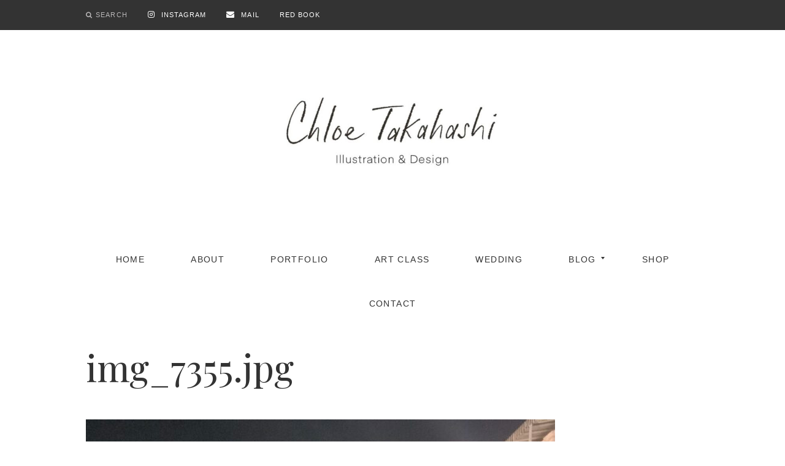

--- FILE ---
content_type: text/html; charset=UTF-8
request_url: https://chloetakahashi.net/img_7355-jpg/
body_size: 10655
content:

<!DOCTYPE html>
<!--[if IE 9]> <html class="ie9 lt-ie10" lang="ja"
	prefix="og: https://ogp.me/ns#" > <![endif]-->
<!--[if (gt IE 9)|!(IE)]><!--> <html lang="ja"
	prefix="og: https://ogp.me/ns#" > <!--<![endif]-->
<head>
	<meta charset="UTF-8">
	<meta name="viewport" content="width=device-width, initial-scale=1">
	<link rel="profile" href="http://gmpg.org/xfn/11">
	<link rel="pingback" href="https://chloetakahashi.net/xmlrpc.php">
	<title>img_7355.jpg |</title>

		<!-- All in One SEO 4.0.18 -->
		<meta name="robots" content="max-snippet:-1, max-image-preview:large, max-video-preview:-1"/>
		<meta name="google-site-verification" content="UgdyOAMaopm-qMTt3evi1ZdjSQP9z31pL5U34eyK_LI" />
		<meta property="og:site_name" content="Chloe Takahashi" />
		<meta property="og:type" content="article" />
		<meta property="og:title" content="img_7355.jpg |" />
		<meta property="og:image" content="https://chloetakahashi.net/wp-content/uploads/2025/09/cropped-img_5103.jpg" />
		<meta property="og:image:secure_url" content="https://chloetakahashi.net/wp-content/uploads/2025/09/cropped-img_5103.jpg" />
		<meta property="article:published_time" content="2023-05-02T23:26:17Z" />
		<meta property="article:modified_time" content="2023-05-02T23:26:17Z" />
		<meta property="twitter:card" content="summary" />
		<meta property="twitter:site" content="@takahashi_chloe" />
		<meta property="twitter:domain" content="chloetakahashi.net" />
		<meta property="twitter:title" content="img_7355.jpg |" />
		<meta property="twitter:image" content="https://chloetakahashi.net/wp-content/uploads/2025/09/cropped-img_5103.jpg" />
		<script type="application/ld+json" class="aioseo-schema">
			{"@context":"https:\/\/schema.org","@graph":[{"@type":"WebSite","@id":"https:\/\/chloetakahashi.net\/#website","url":"https:\/\/chloetakahashi.net\/","publisher":{"@id":"https:\/\/chloetakahashi.net\/#organization"}},{"@type":"Organization","@id":"https:\/\/chloetakahashi.net\/#organization","url":"https:\/\/chloetakahashi.net\/","logo":{"@type":"ImageObject","@id":"https:\/\/chloetakahashi.net\/#organizationLogo","url":"https:\/\/chloetakahashi.net\/wp-content\/uploads\/2025\/09\/cropped-img_5103.jpg","width":"1000","height":"353"},"image":{"@id":"https:\/\/chloetakahashi.net\/#organizationLogo"},"sameAs":["https:\/\/twitter.com\/takahashi_chloe"]},{"@type":"BreadcrumbList","@id":"https:\/\/chloetakahashi.net\/img_7355-jpg\/#breadcrumblist","itemListElement":[{"@type":"ListItem","@id":"https:\/\/chloetakahashi.net\/#listItem","position":"1","item":{"@id":"https:\/\/chloetakahashi.net\/#item","name":"\u30db\u30fc\u30e0","description":"\u30cb\u30e5\u30fc\u30e8\u30fc\u30af\u5728\u4f4f\u30d5\u30a1\u30c3\u30b7\u30e7\u30f3\u30a4\u30e9\u30b9\u30c8\u30ec\u30fc\u30bf\u30fcChloe Takahashi\u306e\u516c\u5f0f\u30b5\u30a4\u30c8\u3067\u3059\u3002","url":"https:\/\/chloetakahashi.net\/"},"nextItem":"https:\/\/chloetakahashi.net\/img_7355-jpg\/#listItem"},{"@type":"ListItem","@id":"https:\/\/chloetakahashi.net\/img_7355-jpg\/#listItem","position":"2","item":{"@id":"https:\/\/chloetakahashi.net\/img_7355-jpg\/#item","name":"img_7355.jpg","url":"https:\/\/chloetakahashi.net\/img_7355-jpg\/"},"previousItem":"https:\/\/chloetakahashi.net\/#listItem"}]},{"@type":"Person","@id":"https:\/\/chloetakahashi.net\/author\/ctdesign\/#author","url":"https:\/\/chloetakahashi.net\/author\/ctdesign\/","name":"ctdesign","image":{"@type":"ImageObject","@id":"https:\/\/chloetakahashi.net\/img_7355-jpg\/#authorImage","url":"https:\/\/secure.gravatar.com\/avatar\/d165be2b6d989bb1efcadd5913f42131?s=96&d=mm&r=g","width":"96","height":"96","caption":"ctdesign"}},{"@type":"ItemPage","@id":"https:\/\/chloetakahashi.net\/img_7355-jpg\/#itempage","url":"https:\/\/chloetakahashi.net\/img_7355-jpg\/","name":"img_7355.jpg |","inLanguage":"ja","isPartOf":{"@id":"https:\/\/chloetakahashi.net\/#website"},"breadcrumb":{"@id":"https:\/\/chloetakahashi.net\/img_7355-jpg\/#breadcrumblist"},"author":"https:\/\/chloetakahashi.net\/img_7355-jpg\/#author","creator":"https:\/\/chloetakahashi.net\/img_7355-jpg\/#author","datePublished":"2023-05-02T23:26:17-04:00","dateModified":"2023-05-02T23:26:17-04:00"}]}
		</script>
		<script type="text/javascript" >
			window.ga=window.ga||function(){(ga.q=ga.q||[]).push(arguments)};ga.l=+new Date;
			ga('create', "UA-114703031-8", 'auto');
			ga('send', 'pageview');
		</script>
		<script async src="https://www.google-analytics.com/analytics.js"></script>
		<!-- All in One SEO -->

<link rel='dns-prefetch' href='//codoc.jp' />
<link rel='dns-prefetch' href='//www.google.com' />
<link rel='dns-prefetch' href='//fonts.googleapis.com' />
<link rel="alternate" type="application/rss+xml" title=" &raquo; フィード" href="https://chloetakahashi.net/feed/" />
<link rel="alternate" type="application/rss+xml" title=" &raquo; コメントフィード" href="https://chloetakahashi.net/comments/feed/" />
<script type="text/javascript">
window._wpemojiSettings = {"baseUrl":"https:\/\/s.w.org\/images\/core\/emoji\/14.0.0\/72x72\/","ext":".png","svgUrl":"https:\/\/s.w.org\/images\/core\/emoji\/14.0.0\/svg\/","svgExt":".svg","source":{"concatemoji":"https:\/\/chloetakahashi.net\/wp-includes\/js\/wp-emoji-release.min.js?ver=6.1.9"}};
/*! This file is auto-generated */
!function(e,a,t){var n,r,o,i=a.createElement("canvas"),p=i.getContext&&i.getContext("2d");function s(e,t){var a=String.fromCharCode,e=(p.clearRect(0,0,i.width,i.height),p.fillText(a.apply(this,e),0,0),i.toDataURL());return p.clearRect(0,0,i.width,i.height),p.fillText(a.apply(this,t),0,0),e===i.toDataURL()}function c(e){var t=a.createElement("script");t.src=e,t.defer=t.type="text/javascript",a.getElementsByTagName("head")[0].appendChild(t)}for(o=Array("flag","emoji"),t.supports={everything:!0,everythingExceptFlag:!0},r=0;r<o.length;r++)t.supports[o[r]]=function(e){if(p&&p.fillText)switch(p.textBaseline="top",p.font="600 32px Arial",e){case"flag":return s([127987,65039,8205,9895,65039],[127987,65039,8203,9895,65039])?!1:!s([55356,56826,55356,56819],[55356,56826,8203,55356,56819])&&!s([55356,57332,56128,56423,56128,56418,56128,56421,56128,56430,56128,56423,56128,56447],[55356,57332,8203,56128,56423,8203,56128,56418,8203,56128,56421,8203,56128,56430,8203,56128,56423,8203,56128,56447]);case"emoji":return!s([129777,127995,8205,129778,127999],[129777,127995,8203,129778,127999])}return!1}(o[r]),t.supports.everything=t.supports.everything&&t.supports[o[r]],"flag"!==o[r]&&(t.supports.everythingExceptFlag=t.supports.everythingExceptFlag&&t.supports[o[r]]);t.supports.everythingExceptFlag=t.supports.everythingExceptFlag&&!t.supports.flag,t.DOMReady=!1,t.readyCallback=function(){t.DOMReady=!0},t.supports.everything||(n=function(){t.readyCallback()},a.addEventListener?(a.addEventListener("DOMContentLoaded",n,!1),e.addEventListener("load",n,!1)):(e.attachEvent("onload",n),a.attachEvent("onreadystatechange",function(){"complete"===a.readyState&&t.readyCallback()})),(e=t.source||{}).concatemoji?c(e.concatemoji):e.wpemoji&&e.twemoji&&(c(e.twemoji),c(e.wpemoji)))}(window,document,window._wpemojiSettings);
</script>
<style type="text/css">
img.wp-smiley,
img.emoji {
	display: inline !important;
	border: none !important;
	box-shadow: none !important;
	height: 1em !important;
	width: 1em !important;
	margin: 0 0.07em !important;
	vertical-align: -0.1em !important;
	background: none !important;
	padding: 0 !important;
}
</style>
	<link rel='stylesheet' id='wp-block-library-css' href='https://chloetakahashi.net/wp-includes/css/dist/block-library/style.min.css?ver=6.1.9' type='text/css' media='all' />
<style id='wp-block-library-inline-css' type='text/css'>
.has-text-align-justify{text-align:justify;}
</style>
<link rel='stylesheet' id='wp-components-css' href='https://chloetakahashi.net/wp-includes/css/dist/components/style.min.css?ver=6.1.9' type='text/css' media='all' />
<link rel='stylesheet' id='wp-block-editor-css' href='https://chloetakahashi.net/wp-includes/css/dist/block-editor/style.min.css?ver=6.1.9' type='text/css' media='all' />
<link rel='stylesheet' id='wp-nux-css' href='https://chloetakahashi.net/wp-includes/css/dist/nux/style.min.css?ver=6.1.9' type='text/css' media='all' />
<link rel='stylesheet' id='wp-reusable-blocks-css' href='https://chloetakahashi.net/wp-includes/css/dist/reusable-blocks/style.min.css?ver=6.1.9' type='text/css' media='all' />
<link rel='stylesheet' id='wp-editor-css' href='https://chloetakahashi.net/wp-includes/css/dist/editor/style.min.css?ver=6.1.9' type='text/css' media='all' />
<link rel='stylesheet' id='block-robo-gallery-style-css-css' href='https://chloetakahashi.net/wp-content/plugins/robo-gallery/includes/extensions/block/dist/blocks.style.build.css?ver=3.2.13' type='text/css' media='all' />
<link rel='stylesheet' id='classic-theme-styles-css' href='https://chloetakahashi.net/wp-includes/css/classic-themes.min.css?ver=1' type='text/css' media='all' />
<style id='global-styles-inline-css' type='text/css'>
body{--wp--preset--color--black: #000000;--wp--preset--color--cyan-bluish-gray: #abb8c3;--wp--preset--color--white: #ffffff;--wp--preset--color--pale-pink: #f78da7;--wp--preset--color--vivid-red: #cf2e2e;--wp--preset--color--luminous-vivid-orange: #ff6900;--wp--preset--color--luminous-vivid-amber: #fcb900;--wp--preset--color--light-green-cyan: #7bdcb5;--wp--preset--color--vivid-green-cyan: #00d084;--wp--preset--color--pale-cyan-blue: #8ed1fc;--wp--preset--color--vivid-cyan-blue: #0693e3;--wp--preset--color--vivid-purple: #9b51e0;--wp--preset--gradient--vivid-cyan-blue-to-vivid-purple: linear-gradient(135deg,rgba(6,147,227,1) 0%,rgb(155,81,224) 100%);--wp--preset--gradient--light-green-cyan-to-vivid-green-cyan: linear-gradient(135deg,rgb(122,220,180) 0%,rgb(0,208,130) 100%);--wp--preset--gradient--luminous-vivid-amber-to-luminous-vivid-orange: linear-gradient(135deg,rgba(252,185,0,1) 0%,rgba(255,105,0,1) 100%);--wp--preset--gradient--luminous-vivid-orange-to-vivid-red: linear-gradient(135deg,rgba(255,105,0,1) 0%,rgb(207,46,46) 100%);--wp--preset--gradient--very-light-gray-to-cyan-bluish-gray: linear-gradient(135deg,rgb(238,238,238) 0%,rgb(169,184,195) 100%);--wp--preset--gradient--cool-to-warm-spectrum: linear-gradient(135deg,rgb(74,234,220) 0%,rgb(151,120,209) 20%,rgb(207,42,186) 40%,rgb(238,44,130) 60%,rgb(251,105,98) 80%,rgb(254,248,76) 100%);--wp--preset--gradient--blush-light-purple: linear-gradient(135deg,rgb(255,206,236) 0%,rgb(152,150,240) 100%);--wp--preset--gradient--blush-bordeaux: linear-gradient(135deg,rgb(254,205,165) 0%,rgb(254,45,45) 50%,rgb(107,0,62) 100%);--wp--preset--gradient--luminous-dusk: linear-gradient(135deg,rgb(255,203,112) 0%,rgb(199,81,192) 50%,rgb(65,88,208) 100%);--wp--preset--gradient--pale-ocean: linear-gradient(135deg,rgb(255,245,203) 0%,rgb(182,227,212) 50%,rgb(51,167,181) 100%);--wp--preset--gradient--electric-grass: linear-gradient(135deg,rgb(202,248,128) 0%,rgb(113,206,126) 100%);--wp--preset--gradient--midnight: linear-gradient(135deg,rgb(2,3,129) 0%,rgb(40,116,252) 100%);--wp--preset--duotone--dark-grayscale: url('#wp-duotone-dark-grayscale');--wp--preset--duotone--grayscale: url('#wp-duotone-grayscale');--wp--preset--duotone--purple-yellow: url('#wp-duotone-purple-yellow');--wp--preset--duotone--blue-red: url('#wp-duotone-blue-red');--wp--preset--duotone--midnight: url('#wp-duotone-midnight');--wp--preset--duotone--magenta-yellow: url('#wp-duotone-magenta-yellow');--wp--preset--duotone--purple-green: url('#wp-duotone-purple-green');--wp--preset--duotone--blue-orange: url('#wp-duotone-blue-orange');--wp--preset--font-size--small: 13px;--wp--preset--font-size--medium: 20px;--wp--preset--font-size--large: 36px;--wp--preset--font-size--x-large: 42px;--wp--preset--spacing--20: 0.44rem;--wp--preset--spacing--30: 0.67rem;--wp--preset--spacing--40: 1rem;--wp--preset--spacing--50: 1.5rem;--wp--preset--spacing--60: 2.25rem;--wp--preset--spacing--70: 3.38rem;--wp--preset--spacing--80: 5.06rem;}:where(.is-layout-flex){gap: 0.5em;}body .is-layout-flow > .alignleft{float: left;margin-inline-start: 0;margin-inline-end: 2em;}body .is-layout-flow > .alignright{float: right;margin-inline-start: 2em;margin-inline-end: 0;}body .is-layout-flow > .aligncenter{margin-left: auto !important;margin-right: auto !important;}body .is-layout-constrained > .alignleft{float: left;margin-inline-start: 0;margin-inline-end: 2em;}body .is-layout-constrained > .alignright{float: right;margin-inline-start: 2em;margin-inline-end: 0;}body .is-layout-constrained > .aligncenter{margin-left: auto !important;margin-right: auto !important;}body .is-layout-constrained > :where(:not(.alignleft):not(.alignright):not(.alignfull)){max-width: var(--wp--style--global--content-size);margin-left: auto !important;margin-right: auto !important;}body .is-layout-constrained > .alignwide{max-width: var(--wp--style--global--wide-size);}body .is-layout-flex{display: flex;}body .is-layout-flex{flex-wrap: wrap;align-items: center;}body .is-layout-flex > *{margin: 0;}:where(.wp-block-columns.is-layout-flex){gap: 2em;}.has-black-color{color: var(--wp--preset--color--black) !important;}.has-cyan-bluish-gray-color{color: var(--wp--preset--color--cyan-bluish-gray) !important;}.has-white-color{color: var(--wp--preset--color--white) !important;}.has-pale-pink-color{color: var(--wp--preset--color--pale-pink) !important;}.has-vivid-red-color{color: var(--wp--preset--color--vivid-red) !important;}.has-luminous-vivid-orange-color{color: var(--wp--preset--color--luminous-vivid-orange) !important;}.has-luminous-vivid-amber-color{color: var(--wp--preset--color--luminous-vivid-amber) !important;}.has-light-green-cyan-color{color: var(--wp--preset--color--light-green-cyan) !important;}.has-vivid-green-cyan-color{color: var(--wp--preset--color--vivid-green-cyan) !important;}.has-pale-cyan-blue-color{color: var(--wp--preset--color--pale-cyan-blue) !important;}.has-vivid-cyan-blue-color{color: var(--wp--preset--color--vivid-cyan-blue) !important;}.has-vivid-purple-color{color: var(--wp--preset--color--vivid-purple) !important;}.has-black-background-color{background-color: var(--wp--preset--color--black) !important;}.has-cyan-bluish-gray-background-color{background-color: var(--wp--preset--color--cyan-bluish-gray) !important;}.has-white-background-color{background-color: var(--wp--preset--color--white) !important;}.has-pale-pink-background-color{background-color: var(--wp--preset--color--pale-pink) !important;}.has-vivid-red-background-color{background-color: var(--wp--preset--color--vivid-red) !important;}.has-luminous-vivid-orange-background-color{background-color: var(--wp--preset--color--luminous-vivid-orange) !important;}.has-luminous-vivid-amber-background-color{background-color: var(--wp--preset--color--luminous-vivid-amber) !important;}.has-light-green-cyan-background-color{background-color: var(--wp--preset--color--light-green-cyan) !important;}.has-vivid-green-cyan-background-color{background-color: var(--wp--preset--color--vivid-green-cyan) !important;}.has-pale-cyan-blue-background-color{background-color: var(--wp--preset--color--pale-cyan-blue) !important;}.has-vivid-cyan-blue-background-color{background-color: var(--wp--preset--color--vivid-cyan-blue) !important;}.has-vivid-purple-background-color{background-color: var(--wp--preset--color--vivid-purple) !important;}.has-black-border-color{border-color: var(--wp--preset--color--black) !important;}.has-cyan-bluish-gray-border-color{border-color: var(--wp--preset--color--cyan-bluish-gray) !important;}.has-white-border-color{border-color: var(--wp--preset--color--white) !important;}.has-pale-pink-border-color{border-color: var(--wp--preset--color--pale-pink) !important;}.has-vivid-red-border-color{border-color: var(--wp--preset--color--vivid-red) !important;}.has-luminous-vivid-orange-border-color{border-color: var(--wp--preset--color--luminous-vivid-orange) !important;}.has-luminous-vivid-amber-border-color{border-color: var(--wp--preset--color--luminous-vivid-amber) !important;}.has-light-green-cyan-border-color{border-color: var(--wp--preset--color--light-green-cyan) !important;}.has-vivid-green-cyan-border-color{border-color: var(--wp--preset--color--vivid-green-cyan) !important;}.has-pale-cyan-blue-border-color{border-color: var(--wp--preset--color--pale-cyan-blue) !important;}.has-vivid-cyan-blue-border-color{border-color: var(--wp--preset--color--vivid-cyan-blue) !important;}.has-vivid-purple-border-color{border-color: var(--wp--preset--color--vivid-purple) !important;}.has-vivid-cyan-blue-to-vivid-purple-gradient-background{background: var(--wp--preset--gradient--vivid-cyan-blue-to-vivid-purple) !important;}.has-light-green-cyan-to-vivid-green-cyan-gradient-background{background: var(--wp--preset--gradient--light-green-cyan-to-vivid-green-cyan) !important;}.has-luminous-vivid-amber-to-luminous-vivid-orange-gradient-background{background: var(--wp--preset--gradient--luminous-vivid-amber-to-luminous-vivid-orange) !important;}.has-luminous-vivid-orange-to-vivid-red-gradient-background{background: var(--wp--preset--gradient--luminous-vivid-orange-to-vivid-red) !important;}.has-very-light-gray-to-cyan-bluish-gray-gradient-background{background: var(--wp--preset--gradient--very-light-gray-to-cyan-bluish-gray) !important;}.has-cool-to-warm-spectrum-gradient-background{background: var(--wp--preset--gradient--cool-to-warm-spectrum) !important;}.has-blush-light-purple-gradient-background{background: var(--wp--preset--gradient--blush-light-purple) !important;}.has-blush-bordeaux-gradient-background{background: var(--wp--preset--gradient--blush-bordeaux) !important;}.has-luminous-dusk-gradient-background{background: var(--wp--preset--gradient--luminous-dusk) !important;}.has-pale-ocean-gradient-background{background: var(--wp--preset--gradient--pale-ocean) !important;}.has-electric-grass-gradient-background{background: var(--wp--preset--gradient--electric-grass) !important;}.has-midnight-gradient-background{background: var(--wp--preset--gradient--midnight) !important;}.has-small-font-size{font-size: var(--wp--preset--font-size--small) !important;}.has-medium-font-size{font-size: var(--wp--preset--font-size--medium) !important;}.has-large-font-size{font-size: var(--wp--preset--font-size--large) !important;}.has-x-large-font-size{font-size: var(--wp--preset--font-size--x-large) !important;}
.wp-block-navigation a:where(:not(.wp-element-button)){color: inherit;}
:where(.wp-block-columns.is-layout-flex){gap: 2em;}
.wp-block-pullquote{font-size: 1.5em;line-height: 1.6;}
</style>
<link rel='stylesheet' id='bogo-css' href='https://chloetakahashi.net/wp-content/plugins/bogo/includes/css/style.css?ver=3.4' type='text/css' media='all' />
<link rel='stylesheet' id='contact-form-7-css' href='https://chloetakahashi.net/wp-content/plugins/contact-form-7/includes/css/styles.css?ver=5.3.2' type='text/css' media='all' />
<link rel='stylesheet' id='toc-screen-css' href='https://chloetakahashi.net/wp-content/plugins/table-of-contents-plus/screen.min.css?ver=2002' type='text/css' media='all' />
<link rel='stylesheet' id='parent-style-css' href='https://chloetakahashi.net/wp-content/themes/silk-lite/style.css?ver=6.1.9' type='text/css' media='all' />
<link rel='stylesheet' id='child-style-css' href='https://chloetakahashi.net/wp-content/themes/silk-lite-child/style.css?ver=6.1.9' type='text/css' media='all' />
<link rel='stylesheet' id='font-awesome-css' href='https://chloetakahashi.net/wp-content/plugins/elementor/assets/lib/font-awesome/css/font-awesome.min.css?ver=4.7.0' type='text/css' media='all' />
<link rel='stylesheet' id='silklite-fonts-css' href='//fonts.googleapis.com/css?family=Libre%20Baskerville%3A400%2C700%2C400italic%7CPlayfair%20Display%3A400%2C700%2C900%2C400italic%2C700italic%2C900italic%7CMerriweather%3A400italic%2C400%2C300%2C700&#038;subset=latin%2Clatin-ext' type='text/css' media='all' />
<link rel='stylesheet' id='silklite-style-css' href='https://chloetakahashi.net/wp-content/themes/silk-lite-child/style.css?ver=1.5.0' type='text/css' media='all' />
<link rel='stylesheet' id='jetpack_css-css' href='https://chloetakahashi.net/wp-content/plugins/jetpack/css/jetpack.css?ver=9.3.5' type='text/css' media='all' />
<script type='text/javascript'  src='https://codoc.jp/js/cms-connect.js?ver=6.1.9' id='codoc-injector-js-js'  data-css="black"  data-connect-code="" defer></script>
<script type='text/javascript' src='https://chloetakahashi.net/wp-includes/js/jquery/jquery.min.js?ver=3.6.1' id='jquery-core-js'></script>
<script type='text/javascript' src='https://chloetakahashi.net/wp-includes/js/jquery/jquery-migrate.min.js?ver=3.3.2' id='jquery-migrate-js'></script>
<script type='text/javascript' id='nrci_methods-js-extra'>
/* <![CDATA[ */
var nrci_opts = {"gesture":"Y","drag":"Y","touch":"Y","admin":"Y"};
/* ]]> */
</script>
<script type='text/javascript' src='https://chloetakahashi.net/wp-content/plugins/no-right-click-images-plugin/no-right-click-images.js' id='nrci_methods-js'></script>
<link rel="https://api.w.org/" href="https://chloetakahashi.net/wp-json/" /><link rel="alternate" type="application/json" href="https://chloetakahashi.net/wp-json/wp/v2/media/3374" /><link rel="EditURI" type="application/rsd+xml" title="RSD" href="https://chloetakahashi.net/xmlrpc.php?rsd" />
<link rel="wlwmanifest" type="application/wlwmanifest+xml" href="https://chloetakahashi.net/wp-includes/wlwmanifest.xml" />
<meta name="generator" content="WordPress 6.1.9" />
<link rel='shortlink' href='https://chloetakahashi.net/?p=3374' />
		<!-- Custom Logo: hide header text -->
		<style id="custom-logo-css" type="text/css">
			.site-title, .site-description-text {
				position: absolute;
				clip: rect(1px, 1px, 1px, 1px);
			}
		</style>
		<link rel="alternate" type="application/json+oembed" href="https://chloetakahashi.net/wp-json/oembed/1.0/embed?url=https%3A%2F%2Fchloetakahashi.net%2Fimg_7355-jpg%2F" />
<link rel="alternate" type="text/xml+oembed" href="https://chloetakahashi.net/wp-json/oembed/1.0/embed?url=https%3A%2F%2Fchloetakahashi.net%2Fimg_7355-jpg%2F&#038;format=xml" />
<style type='text/css'>.rp4wp-related-posts ul{width:100%;padding:0;margin:0;float:left;}
.rp4wp-related-posts ul>li{list-style:none;padding:0;margin:0;padding-bottom:20px;clear:both;}
.rp4wp-related-posts ul>li>p{margin:0;padding:0;}
.rp4wp-related-post-image{width:35%;padding-right:25px;float:left;}</style>
<style type='text/css'>img#wpstats{display:none}</style><noscript><style>.lazyload[data-src]{display:none !important;}</style></noscript><style>.lazyload{background-image:none !important;}.lazyload:before{background-image:none !important;}</style><link rel="icon" href="https://chloetakahashi.net/wp-content/uploads/2021/07/cropped-unnamed-2-32x32.jpg" sizes="32x32" />
<link rel="icon" href="https://chloetakahashi.net/wp-content/uploads/2021/07/cropped-unnamed-2-192x192.jpg" sizes="192x192" />
<link rel="apple-touch-icon" href="https://chloetakahashi.net/wp-content/uploads/2021/07/cropped-unnamed-2-180x180.jpg" />
<meta name="msapplication-TileImage" content="https://chloetakahashi.net/wp-content/uploads/2021/07/cropped-unnamed-2-270x270.jpg" />
	<script async src="https://pagead2.googlesyndication.com/pagead/js/adsbygoogle.js?client=ca-pub-3491047290713015"
     crossorigin="anonymous"></script>
</head>

<body class="attachment attachment-template-default single single-attachment postid-3374 attachmentid-3374 attachment-jpeg wp-custom-logo ja elementor-default elementor-kit-2649">
<script data-cfasync="false" data-no-defer="1">var ewww_webp_supported=false;</script>

<svg xmlns="http://www.w3.org/2000/svg" viewBox="0 0 0 0" width="0" height="0" focusable="false" role="none" style="visibility: hidden; position: absolute; left: -9999px; overflow: hidden;" ><defs><filter id="wp-duotone-dark-grayscale"><feColorMatrix color-interpolation-filters="sRGB" type="matrix" values=" .299 .587 .114 0 0 .299 .587 .114 0 0 .299 .587 .114 0 0 .299 .587 .114 0 0 " /><feComponentTransfer color-interpolation-filters="sRGB" ><feFuncR type="table" tableValues="0 0.49803921568627" /><feFuncG type="table" tableValues="0 0.49803921568627" /><feFuncB type="table" tableValues="0 0.49803921568627" /><feFuncA type="table" tableValues="1 1" /></feComponentTransfer><feComposite in2="SourceGraphic" operator="in" /></filter></defs></svg><svg xmlns="http://www.w3.org/2000/svg" viewBox="0 0 0 0" width="0" height="0" focusable="false" role="none" style="visibility: hidden; position: absolute; left: -9999px; overflow: hidden;" ><defs><filter id="wp-duotone-grayscale"><feColorMatrix color-interpolation-filters="sRGB" type="matrix" values=" .299 .587 .114 0 0 .299 .587 .114 0 0 .299 .587 .114 0 0 .299 .587 .114 0 0 " /><feComponentTransfer color-interpolation-filters="sRGB" ><feFuncR type="table" tableValues="0 1" /><feFuncG type="table" tableValues="0 1" /><feFuncB type="table" tableValues="0 1" /><feFuncA type="table" tableValues="1 1" /></feComponentTransfer><feComposite in2="SourceGraphic" operator="in" /></filter></defs></svg><svg xmlns="http://www.w3.org/2000/svg" viewBox="0 0 0 0" width="0" height="0" focusable="false" role="none" style="visibility: hidden; position: absolute; left: -9999px; overflow: hidden;" ><defs><filter id="wp-duotone-purple-yellow"><feColorMatrix color-interpolation-filters="sRGB" type="matrix" values=" .299 .587 .114 0 0 .299 .587 .114 0 0 .299 .587 .114 0 0 .299 .587 .114 0 0 " /><feComponentTransfer color-interpolation-filters="sRGB" ><feFuncR type="table" tableValues="0.54901960784314 0.98823529411765" /><feFuncG type="table" tableValues="0 1" /><feFuncB type="table" tableValues="0.71764705882353 0.25490196078431" /><feFuncA type="table" tableValues="1 1" /></feComponentTransfer><feComposite in2="SourceGraphic" operator="in" /></filter></defs></svg><svg xmlns="http://www.w3.org/2000/svg" viewBox="0 0 0 0" width="0" height="0" focusable="false" role="none" style="visibility: hidden; position: absolute; left: -9999px; overflow: hidden;" ><defs><filter id="wp-duotone-blue-red"><feColorMatrix color-interpolation-filters="sRGB" type="matrix" values=" .299 .587 .114 0 0 .299 .587 .114 0 0 .299 .587 .114 0 0 .299 .587 .114 0 0 " /><feComponentTransfer color-interpolation-filters="sRGB" ><feFuncR type="table" tableValues="0 1" /><feFuncG type="table" tableValues="0 0.27843137254902" /><feFuncB type="table" tableValues="0.5921568627451 0.27843137254902" /><feFuncA type="table" tableValues="1 1" /></feComponentTransfer><feComposite in2="SourceGraphic" operator="in" /></filter></defs></svg><svg xmlns="http://www.w3.org/2000/svg" viewBox="0 0 0 0" width="0" height="0" focusable="false" role="none" style="visibility: hidden; position: absolute; left: -9999px; overflow: hidden;" ><defs><filter id="wp-duotone-midnight"><feColorMatrix color-interpolation-filters="sRGB" type="matrix" values=" .299 .587 .114 0 0 .299 .587 .114 0 0 .299 .587 .114 0 0 .299 .587 .114 0 0 " /><feComponentTransfer color-interpolation-filters="sRGB" ><feFuncR type="table" tableValues="0 0" /><feFuncG type="table" tableValues="0 0.64705882352941" /><feFuncB type="table" tableValues="0 1" /><feFuncA type="table" tableValues="1 1" /></feComponentTransfer><feComposite in2="SourceGraphic" operator="in" /></filter></defs></svg><svg xmlns="http://www.w3.org/2000/svg" viewBox="0 0 0 0" width="0" height="0" focusable="false" role="none" style="visibility: hidden; position: absolute; left: -9999px; overflow: hidden;" ><defs><filter id="wp-duotone-magenta-yellow"><feColorMatrix color-interpolation-filters="sRGB" type="matrix" values=" .299 .587 .114 0 0 .299 .587 .114 0 0 .299 .587 .114 0 0 .299 .587 .114 0 0 " /><feComponentTransfer color-interpolation-filters="sRGB" ><feFuncR type="table" tableValues="0.78039215686275 1" /><feFuncG type="table" tableValues="0 0.94901960784314" /><feFuncB type="table" tableValues="0.35294117647059 0.47058823529412" /><feFuncA type="table" tableValues="1 1" /></feComponentTransfer><feComposite in2="SourceGraphic" operator="in" /></filter></defs></svg><svg xmlns="http://www.w3.org/2000/svg" viewBox="0 0 0 0" width="0" height="0" focusable="false" role="none" style="visibility: hidden; position: absolute; left: -9999px; overflow: hidden;" ><defs><filter id="wp-duotone-purple-green"><feColorMatrix color-interpolation-filters="sRGB" type="matrix" values=" .299 .587 .114 0 0 .299 .587 .114 0 0 .299 .587 .114 0 0 .299 .587 .114 0 0 " /><feComponentTransfer color-interpolation-filters="sRGB" ><feFuncR type="table" tableValues="0.65098039215686 0.40392156862745" /><feFuncG type="table" tableValues="0 1" /><feFuncB type="table" tableValues="0.44705882352941 0.4" /><feFuncA type="table" tableValues="1 1" /></feComponentTransfer><feComposite in2="SourceGraphic" operator="in" /></filter></defs></svg><svg xmlns="http://www.w3.org/2000/svg" viewBox="0 0 0 0" width="0" height="0" focusable="false" role="none" style="visibility: hidden; position: absolute; left: -9999px; overflow: hidden;" ><defs><filter id="wp-duotone-blue-orange"><feColorMatrix color-interpolation-filters="sRGB" type="matrix" values=" .299 .587 .114 0 0 .299 .587 .114 0 0 .299 .587 .114 0 0 .299 .587 .114 0 0 " /><feComponentTransfer color-interpolation-filters="sRGB" ><feFuncR type="table" tableValues="0.098039215686275 1" /><feFuncG type="table" tableValues="0 0.66274509803922" /><feFuncB type="table" tableValues="0.84705882352941 0.41960784313725" /><feFuncA type="table" tableValues="1 1" /></feComponentTransfer><feComposite in2="SourceGraphic" operator="in" /></filter></defs></svg>

<div id="page" class="hfeed site archive-layout--masonry">
	<a class="skip-link screen-reader-text" href="#content">Skip to content</a>

	<div class="top-bar  top-bar--fixed">
	<div class="content">
		<nav id="top-header-left-navigation" class="toolbar-navigation  left" role="navigation">
			<h2 class="screen-reader-text">Secondary left navigation</h2>
							<ul class="nav  nav--toolbar">
					<li class="menu-item  nav__item--search"><button class="js-search-trigger">Search</button></li>
				</ul>
			<ul id="menu-%e3%82%bd%e3%83%bc%e3%82%b7%e3%83%a3%e3%83%ab%e3%83%aa%e3%83%b3%e3%82%af%e3%83%a1%e3%83%8b%e3%83%a5%e3%83%bc" class="nav  nav--toolbar  nav--toolbar--left"><li id="menu-item-28" class="menu-item menu-item-type-custom menu-item-object-custom menu-item-28"><a target="_blank" rel="noopener" href="https://www.instagram.com/chloetakahashi_illustrator">Instagram</a></li>
<li id="menu-item-29" class="menu-item menu-item-type-custom menu-item-object-custom menu-item-29"><a href="mailto:info@chloetakahashi.net">mail</a></li>
<li id="menu-item-1834" class="menu-item menu-item-type-custom menu-item-object-custom menu-item-1834"><a href="https://www.xiaohongshu.com/user/profile/5ed903f1000000000100217b?xhsshare=CopyLink&#038;appuid=5ed903f1000000000100217b&#038;apptime=1618987963">Red Book</a></li>
</ul>		</nav><!-- #top-header-left-navigation -->
		<nav id="top-header-right-navigation" class="toolbar-navigation  right" role="navigation">
			<h2 class="screen-reader-text">Secondary right navigation</h2>
					</nav><!-- #top-header-right-navigation -->
	</div><!-- .content -->
</div><!-- .top-bar -->

	<header id="masthead" class="site-header" role="banner">

		<div class="site-branding">
			<a href="https://chloetakahashi.net/" class="custom-logo-link" rel="home"><img width="1000" height="353" src="[data-uri]" class="custom-logo lazyload" alt="" decoding="async"   data-src="https://chloetakahashi.net/wp-content/uploads/2025/09/cropped-img_5103.jpg" data-srcset="https://chloetakahashi.net/wp-content/uploads/2025/09/cropped-img_5103.jpg 1000w, https://chloetakahashi.net/wp-content/uploads/2025/09/cropped-img_5103-300x106.jpg 300w, https://chloetakahashi.net/wp-content/uploads/2025/09/cropped-img_5103-768x271.jpg 768w, https://chloetakahashi.net/wp-content/uploads/2025/09/cropped-img_5103-450x159.jpg 450w, https://chloetakahashi.net/wp-content/uploads/2025/09/cropped-img_5103-850x300.jpg 850w" data-sizes="auto" /><noscript><img width="1000" height="353" src="https://chloetakahashi.net/wp-content/uploads/2025/09/cropped-img_5103.jpg" class="custom-logo" alt="" decoding="async" srcset="https://chloetakahashi.net/wp-content/uploads/2025/09/cropped-img_5103.jpg 1000w, https://chloetakahashi.net/wp-content/uploads/2025/09/cropped-img_5103-300x106.jpg 300w, https://chloetakahashi.net/wp-content/uploads/2025/09/cropped-img_5103-768x271.jpg 768w, https://chloetakahashi.net/wp-content/uploads/2025/09/cropped-img_5103-450x159.jpg 450w, https://chloetakahashi.net/wp-content/uploads/2025/09/cropped-img_5103-850x300.jpg 850w" sizes="(max-width: 739px) 94vw, (max-width: 969px) 88vw, (max-width: 1199px) 860px, 1250px" data-eio="l" /></noscript></a>
			<div class="site-title">
			<a href="https://chloetakahashi.net/" rel="home">
				<span></span>
				<svg xmlns="http://www.w3.org/2000/svg" xmlns:xlink="http://www.w3.org/1999/xlink">
					<text x="50%" y="0.82em" stroke="#fff" text-anchor="middle" stroke-width="3">
						
					</text>
				</svg>
			</a>

			</div>
					</div><!-- .site-branding -->

		<nav id="site-navigation" class="main-navigation" role="navigation">
			<button class="button-toggle  js-nav-trigger" aria-controls="menu-primary-menu" aria-expanded="false">
				<span class="nav-icon icon--lines"></span>
				<span class="button-text  assistive-text">Primary Menu</span>
			</button>
			<ul id="menu-primary-menu" class="nav  nav--main  js-nav--main" aria-hidden="false"><li id="menu-item-684" class="menu-item menu-item-type-post_type menu-item-object-page menu-item-home menu-item-684"><a href="https://chloetakahashi.net/">HOME</a></li>
<li id="menu-item-678" class="menu-item menu-item-type-post_type menu-item-object-page menu-item-678"><a href="https://chloetakahashi.net/about/">ABOUT</a></li>
<li id="menu-item-696" class="menu-item menu-item-type-post_type menu-item-object-page menu-item-696"><a href="https://chloetakahashi.net/gallery/">PORTFOLIO</a></li>
<li id="menu-item-2510" class="menu-item menu-item-type-custom menu-item-object-custom menu-item-2510"><a href="https://chloetakahashi-artclass.thinkific.com/">ART CLASS</a></li>
<li id="menu-item-3574" class="menu-item menu-item-type-custom menu-item-object-custom menu-item-3574"><a href="https://linktr.ee/chloetakahashi_wedding">WEDDING</a></li>
<li id="menu-item-1415" class="menu-item menu-item-type-post_type menu-item-object-page current_page_parent menu-item-has-children menu-item-1415"><a href="https://chloetakahashi.net/blog/">BLOG</a>
<ul class="sub-menu">
	<li id="menu-item-3567" class="menu-item menu-item-type-taxonomy menu-item-object-category menu-item-3567"><a href="https://chloetakahashi.net/category/fashion/">ファッション・インテリア</a></li>
	<li id="menu-item-3569" class="menu-item menu-item-type-taxonomy menu-item-object-category menu-item-3569"><a href="https://chloetakahashi.net/category/beauty/">美容</a></li>
	<li id="menu-item-3571" class="menu-item menu-item-type-taxonomy menu-item-object-category menu-item-3571"><a href="https://chloetakahashi.net/category/lifestyle/">ライフスタイル</a></li>
	<li id="menu-item-3572" class="menu-item menu-item-type-taxonomy menu-item-object-category menu-item-3572"><a href="https://chloetakahashi.net/category/career/">キャリア</a></li>
	<li id="menu-item-3568" class="menu-item menu-item-type-taxonomy menu-item-object-category menu-item-3568"><a href="https://chloetakahashi.net/category/how-to-illustrate/">イラストの描き方</a></li>
	<li id="menu-item-3570" class="menu-item menu-item-type-taxonomy menu-item-object-category menu-item-3570"><a href="https://chloetakahashi.net/category/works/">お仕事</a></li>
</ul>
</li>
<li id="menu-item-215" class="menu-item menu-item-type-custom menu-item-object-custom menu-item-215"><a href="https://shop.chloetakahashi.net">SHOP</a></li>
<li id="menu-item-212" class="menu-item menu-item-type-post_type menu-item-object-page menu-item-212"><a href="https://chloetakahashi.net/en/contact/">Contact</a></li>
</ul>			<a href="#search" class="button-toggle  button-toggle--search">
				<span class="button-icon"><i class="fa fa-search"></i></span>
				<span class="button-text  assistive-text">Search</span>
			</a>
		</nav><!-- #site-navigation -->
<meta name="p:domain_verify" content="2ed04c2d1761647874c3f32fb028c702"/>

	</header><!-- #masthead -->

	<div id="content" class="site-content">
<div id="primary" class="content-area">

	<main id="main" class="site-main site-main--single" role="main">

		
<article id="post-3374" class="post-3374 attachment type-attachment status-inherit hentry ja">

	<header class="entry-header">
		<h1 class="entry-title">img_7355.jpg</h1>	</header><!-- .entry-header -->

	<div class="entry-content">

		<div class="entry-attachment">

			<img width="765" height="1024" src="[data-uri]" class="attachment-large size-large lazyload" alt="" decoding="async"   data-src="https://chloetakahashi.net/wp-content/uploads/2023/05/img_7355-765x1024.jpg" data-srcset="https://chloetakahashi.net/wp-content/uploads/2023/05/img_7355-765x1024.jpg 765w, https://chloetakahashi.net/wp-content/uploads/2023/05/img_7355-224x300.jpg 224w, https://chloetakahashi.net/wp-content/uploads/2023/05/img_7355-768x1028.jpg 768w, https://chloetakahashi.net/wp-content/uploads/2023/05/img_7355-450x603.jpg 450w, https://chloetakahashi.net/wp-content/uploads/2023/05/img_7355-850x1138.jpg 850w, https://chloetakahashi.net/wp-content/uploads/2023/05/img_7355-373x500.jpg 373w, https://chloetakahashi.net/wp-content/uploads/2023/05/img_7355.jpg 1000w" data-sizes="auto" /><noscript><img width="765" height="1024" src="https://chloetakahashi.net/wp-content/uploads/2023/05/img_7355-765x1024.jpg" class="attachment-large size-large" alt="" decoding="async" srcset="https://chloetakahashi.net/wp-content/uploads/2023/05/img_7355-765x1024.jpg 765w, https://chloetakahashi.net/wp-content/uploads/2023/05/img_7355-224x300.jpg 224w, https://chloetakahashi.net/wp-content/uploads/2023/05/img_7355-768x1028.jpg 768w, https://chloetakahashi.net/wp-content/uploads/2023/05/img_7355-450x603.jpg 450w, https://chloetakahashi.net/wp-content/uploads/2023/05/img_7355-850x1138.jpg 850w, https://chloetakahashi.net/wp-content/uploads/2023/05/img_7355-373x500.jpg 373w, https://chloetakahashi.net/wp-content/uploads/2023/05/img_7355.jpg 1000w" sizes="(max-width: 739px) 94vw, (max-width: 969px) 88vw, (max-width: 1199px) 860px, 1250px" data-eio="l" /></noscript>
		</div><!-- .entry-attachment -->

		<!-- AI CONTENT END 1 -->

	</div><!-- .entry-content -->

	<footer class="entry-footer">
			</footer><!-- .entry-footer -->

</article><!-- #post-## -->

	<nav class="navigation post-navigation" aria-label="投稿">
		<h2 class="screen-reader-text">投稿ナビゲーション</h2>
		<div class="nav-links"><div class="nav-previous"><a href="https://chloetakahashi.net/img_7355-jpg/" rel="prev"><span class="meta-nav">Published in</span><span class="post-title">img_7355.jpg</span></a></div></div>
	</nav>
	</main><!-- .site-main -->
</div><!-- .content-area -->


	</div><!-- #content -->

	
		<div class="overlay--search">
			<div class="overlay__wrapper">

				<form role="search" method="get" class="search-form" action="https://chloetakahashi.net/">
				<label>
					<span class="screen-reader-text">検索:</span>
					<input type="search" class="search-field" placeholder="検索&hellip;" value="" name="s" />
				</label>
				<input type="submit" class="search-submit" value="検索" />
			</form>
				<p>Begin typing your search above and press return to search. Press Esc to cancel.</p>

			</div>
			<button class="overlay__close"><span class="screen-reader-text">Close search</span></button>
		</div>

	
	<footer id="colophon" class="site-footer">

		
<div id="supplementary" class="sidebar  sidebar--footer" role="complementary">
	<aside id="bogo_language_switcher-2" class="widget widget_bogo_language_switcher"><h3 class="widget-title">Language</h3><ul class="bogo-language-switcher"><li class="en-US en first"><span class="bogoflags bogoflags-us"></span> <span class="bogo-language-name">English</span></li>
<li class="ja current"><span class="bogoflags bogoflags-jp"></span> <span class="bogo-language-name"><a rel="alternate" hreflang="ja" href="https://chloetakahashi.net/img_7355-jpg/" title="日本語" class="current" aria-current="page">日本語</a></span></li>
<li class="zh-CN zh last"><span class="bogoflags bogoflags-cn"></span> <span class="bogo-language-name">中文</span></li>
</ul>
</aside></div><!-- #secondary -->

		<div class="footer-navigation" role="navigation">
			<nav><h2 class="screen-reader-text">Footer navigation</h2><ul id="menu-footer" class="nav  nav--footer"><li id="menu-item-1682" class="menu-item menu-item-type-post_type menu-item-object-page menu-item-1682"><a href="https://chloetakahashi.net/privacypolicy/">Privacy Policy</a></li>
<li id="menu-item-3171" class="menu-item menu-item-type-post_type menu-item-object-page menu-item-3171"><a href="https://chloetakahashi.net/en/contact/">Contact</a></li>
</ul></nav>		</div>

		<div class="site-info" role="contentinfo">

			&copy; 
		

		</div><!-- .site-info -->

		<div class="back-to-top-wrapper">
			<a href="#top" class="back-to-top-button"><svg width="10" height="19" xmlns="http://www.w3.org/2000/svg"><g fill="none" fill-rule="evenodd"><path fill="#A13C61" d="M0 0h10v3H0z"/><path d="M5 5.9531L9 12H1l4-6.0469zM4 12h2v7H4v-7z" fill="#FFF"/></g></svg>
</a>
		</div>

	</footer><!-- #colophon -->
</div><!-- #page -->

<script type='text/javascript' id='eio-lazy-load-js-before'>
var eio_lazy_vars = {"exactdn_domain":"","skip_autoscale":0,"threshold":0};
</script>
<script type='text/javascript' src='https://chloetakahashi.net/wp-content/plugins/ewww-image-optimizer/includes/lazysizes.min.js?ver=693' id='eio-lazy-load-js'></script>
<script type='text/javascript' id='contact-form-7-js-extra'>
/* <![CDATA[ */
var wpcf7 = {"apiSettings":{"root":"https:\/\/chloetakahashi.net\/wp-json\/contact-form-7\/v1","namespace":"contact-form-7\/v1"}};
/* ]]> */
</script>
<script type='text/javascript' src='https://chloetakahashi.net/wp-content/plugins/contact-form-7/includes/js/scripts.js?ver=5.3.2' id='contact-form-7-js'></script>
<script type='text/javascript' id='toc-front-js-extra'>
/* <![CDATA[ */
var tocplus = {"visibility_show":"show","visibility_hide":"hide","visibility_hide_by_default":"1","width":"Auto"};
/* ]]> */
</script>
<script type='text/javascript' src='https://chloetakahashi.net/wp-content/plugins/table-of-contents-plus/front.min.js?ver=2002' id='toc-front-js'></script>
<script type='text/javascript' src='https://www.google.com/recaptcha/api.js?render=6Lc4MW8aAAAAAB6KFCRzx_ryNJ3FFYe_KBOowv76&#038;ver=3.0' id='google-recaptcha-js'></script>
<script type='text/javascript' id='wpcf7-recaptcha-js-extra'>
/* <![CDATA[ */
var wpcf7_recaptcha = {"sitekey":"6Lc4MW8aAAAAAB6KFCRzx_ryNJ3FFYe_KBOowv76","actions":{"homepage":"homepage","contactform":"contactform"}};
/* ]]> */
</script>
<script type='text/javascript' src='https://chloetakahashi.net/wp-content/plugins/contact-form-7/modules/recaptcha/script.js?ver=5.3.2' id='wpcf7-recaptcha-js'></script>
<script type='text/javascript' src='https://chloetakahashi.net/wp-includes/js/imagesloaded.min.js?ver=4.1.4' id='imagesloaded-js'></script>
<script type='text/javascript' src='https://chloetakahashi.net/wp-includes/js/masonry.min.js?ver=4.2.2' id='masonry-js'></script>
<script type='text/javascript' src='https://chloetakahashi.net/wp-includes/js/hoverIntent.min.js?ver=1.10.2' id='hoverIntent-js'></script>
<script type='text/javascript' src='https://chloetakahashi.net/wp-content/themes/silk-lite/assets/js/velocity.js?ver=1.1.0' id='velocity-js'></script>
<script type='text/javascript' src='https://chloetakahashi.net/wp-content/themes/silk-lite/assets/js/main.js?ver=1.5.0' id='silklite-scripts-js'></script>
	<script>
		/(trident|msie)/i.test(navigator.userAgent)&&document.getElementById&&window.addEventListener&&window.addEventListener("hashchange",function(){var t,e=location.hash.substring(1);/^[A-z0-9_-]+$/.test(e)&&(t=document.getElementById(e))&&(/^(?:a|select|input|button|textarea)$/i.test(t.tagName)||(t.tabIndex=-1),t.focus())},!1);
	</script>
	<script src='https://stats.wp.com/e-202605.js' defer></script>
<script>
	_stq = window._stq || [];
	_stq.push([ 'view', {v:'ext',j:'1:9.3.5',blog:'171757581',post:'3374',tz:'-5',srv:'chloetakahashi.net'} ]);
	_stq.push([ 'clickTrackerInit', '171757581', '3374' ]);
</script>

</body>
</html>


--- FILE ---
content_type: text/html; charset=utf-8
request_url: https://www.google.com/recaptcha/api2/anchor?ar=1&k=6Lc4MW8aAAAAAB6KFCRzx_ryNJ3FFYe_KBOowv76&co=aHR0cHM6Ly9jaGxvZXRha2FoYXNoaS5uZXQ6NDQz&hl=en&v=N67nZn4AqZkNcbeMu4prBgzg&size=invisible&anchor-ms=20000&execute-ms=30000&cb=9b2f61t33l6j
body_size: 49714
content:
<!DOCTYPE HTML><html dir="ltr" lang="en"><head><meta http-equiv="Content-Type" content="text/html; charset=UTF-8">
<meta http-equiv="X-UA-Compatible" content="IE=edge">
<title>reCAPTCHA</title>
<style type="text/css">
/* cyrillic-ext */
@font-face {
  font-family: 'Roboto';
  font-style: normal;
  font-weight: 400;
  font-stretch: 100%;
  src: url(//fonts.gstatic.com/s/roboto/v48/KFO7CnqEu92Fr1ME7kSn66aGLdTylUAMa3GUBHMdazTgWw.woff2) format('woff2');
  unicode-range: U+0460-052F, U+1C80-1C8A, U+20B4, U+2DE0-2DFF, U+A640-A69F, U+FE2E-FE2F;
}
/* cyrillic */
@font-face {
  font-family: 'Roboto';
  font-style: normal;
  font-weight: 400;
  font-stretch: 100%;
  src: url(//fonts.gstatic.com/s/roboto/v48/KFO7CnqEu92Fr1ME7kSn66aGLdTylUAMa3iUBHMdazTgWw.woff2) format('woff2');
  unicode-range: U+0301, U+0400-045F, U+0490-0491, U+04B0-04B1, U+2116;
}
/* greek-ext */
@font-face {
  font-family: 'Roboto';
  font-style: normal;
  font-weight: 400;
  font-stretch: 100%;
  src: url(//fonts.gstatic.com/s/roboto/v48/KFO7CnqEu92Fr1ME7kSn66aGLdTylUAMa3CUBHMdazTgWw.woff2) format('woff2');
  unicode-range: U+1F00-1FFF;
}
/* greek */
@font-face {
  font-family: 'Roboto';
  font-style: normal;
  font-weight: 400;
  font-stretch: 100%;
  src: url(//fonts.gstatic.com/s/roboto/v48/KFO7CnqEu92Fr1ME7kSn66aGLdTylUAMa3-UBHMdazTgWw.woff2) format('woff2');
  unicode-range: U+0370-0377, U+037A-037F, U+0384-038A, U+038C, U+038E-03A1, U+03A3-03FF;
}
/* math */
@font-face {
  font-family: 'Roboto';
  font-style: normal;
  font-weight: 400;
  font-stretch: 100%;
  src: url(//fonts.gstatic.com/s/roboto/v48/KFO7CnqEu92Fr1ME7kSn66aGLdTylUAMawCUBHMdazTgWw.woff2) format('woff2');
  unicode-range: U+0302-0303, U+0305, U+0307-0308, U+0310, U+0312, U+0315, U+031A, U+0326-0327, U+032C, U+032F-0330, U+0332-0333, U+0338, U+033A, U+0346, U+034D, U+0391-03A1, U+03A3-03A9, U+03B1-03C9, U+03D1, U+03D5-03D6, U+03F0-03F1, U+03F4-03F5, U+2016-2017, U+2034-2038, U+203C, U+2040, U+2043, U+2047, U+2050, U+2057, U+205F, U+2070-2071, U+2074-208E, U+2090-209C, U+20D0-20DC, U+20E1, U+20E5-20EF, U+2100-2112, U+2114-2115, U+2117-2121, U+2123-214F, U+2190, U+2192, U+2194-21AE, U+21B0-21E5, U+21F1-21F2, U+21F4-2211, U+2213-2214, U+2216-22FF, U+2308-230B, U+2310, U+2319, U+231C-2321, U+2336-237A, U+237C, U+2395, U+239B-23B7, U+23D0, U+23DC-23E1, U+2474-2475, U+25AF, U+25B3, U+25B7, U+25BD, U+25C1, U+25CA, U+25CC, U+25FB, U+266D-266F, U+27C0-27FF, U+2900-2AFF, U+2B0E-2B11, U+2B30-2B4C, U+2BFE, U+3030, U+FF5B, U+FF5D, U+1D400-1D7FF, U+1EE00-1EEFF;
}
/* symbols */
@font-face {
  font-family: 'Roboto';
  font-style: normal;
  font-weight: 400;
  font-stretch: 100%;
  src: url(//fonts.gstatic.com/s/roboto/v48/KFO7CnqEu92Fr1ME7kSn66aGLdTylUAMaxKUBHMdazTgWw.woff2) format('woff2');
  unicode-range: U+0001-000C, U+000E-001F, U+007F-009F, U+20DD-20E0, U+20E2-20E4, U+2150-218F, U+2190, U+2192, U+2194-2199, U+21AF, U+21E6-21F0, U+21F3, U+2218-2219, U+2299, U+22C4-22C6, U+2300-243F, U+2440-244A, U+2460-24FF, U+25A0-27BF, U+2800-28FF, U+2921-2922, U+2981, U+29BF, U+29EB, U+2B00-2BFF, U+4DC0-4DFF, U+FFF9-FFFB, U+10140-1018E, U+10190-1019C, U+101A0, U+101D0-101FD, U+102E0-102FB, U+10E60-10E7E, U+1D2C0-1D2D3, U+1D2E0-1D37F, U+1F000-1F0FF, U+1F100-1F1AD, U+1F1E6-1F1FF, U+1F30D-1F30F, U+1F315, U+1F31C, U+1F31E, U+1F320-1F32C, U+1F336, U+1F378, U+1F37D, U+1F382, U+1F393-1F39F, U+1F3A7-1F3A8, U+1F3AC-1F3AF, U+1F3C2, U+1F3C4-1F3C6, U+1F3CA-1F3CE, U+1F3D4-1F3E0, U+1F3ED, U+1F3F1-1F3F3, U+1F3F5-1F3F7, U+1F408, U+1F415, U+1F41F, U+1F426, U+1F43F, U+1F441-1F442, U+1F444, U+1F446-1F449, U+1F44C-1F44E, U+1F453, U+1F46A, U+1F47D, U+1F4A3, U+1F4B0, U+1F4B3, U+1F4B9, U+1F4BB, U+1F4BF, U+1F4C8-1F4CB, U+1F4D6, U+1F4DA, U+1F4DF, U+1F4E3-1F4E6, U+1F4EA-1F4ED, U+1F4F7, U+1F4F9-1F4FB, U+1F4FD-1F4FE, U+1F503, U+1F507-1F50B, U+1F50D, U+1F512-1F513, U+1F53E-1F54A, U+1F54F-1F5FA, U+1F610, U+1F650-1F67F, U+1F687, U+1F68D, U+1F691, U+1F694, U+1F698, U+1F6AD, U+1F6B2, U+1F6B9-1F6BA, U+1F6BC, U+1F6C6-1F6CF, U+1F6D3-1F6D7, U+1F6E0-1F6EA, U+1F6F0-1F6F3, U+1F6F7-1F6FC, U+1F700-1F7FF, U+1F800-1F80B, U+1F810-1F847, U+1F850-1F859, U+1F860-1F887, U+1F890-1F8AD, U+1F8B0-1F8BB, U+1F8C0-1F8C1, U+1F900-1F90B, U+1F93B, U+1F946, U+1F984, U+1F996, U+1F9E9, U+1FA00-1FA6F, U+1FA70-1FA7C, U+1FA80-1FA89, U+1FA8F-1FAC6, U+1FACE-1FADC, U+1FADF-1FAE9, U+1FAF0-1FAF8, U+1FB00-1FBFF;
}
/* vietnamese */
@font-face {
  font-family: 'Roboto';
  font-style: normal;
  font-weight: 400;
  font-stretch: 100%;
  src: url(//fonts.gstatic.com/s/roboto/v48/KFO7CnqEu92Fr1ME7kSn66aGLdTylUAMa3OUBHMdazTgWw.woff2) format('woff2');
  unicode-range: U+0102-0103, U+0110-0111, U+0128-0129, U+0168-0169, U+01A0-01A1, U+01AF-01B0, U+0300-0301, U+0303-0304, U+0308-0309, U+0323, U+0329, U+1EA0-1EF9, U+20AB;
}
/* latin-ext */
@font-face {
  font-family: 'Roboto';
  font-style: normal;
  font-weight: 400;
  font-stretch: 100%;
  src: url(//fonts.gstatic.com/s/roboto/v48/KFO7CnqEu92Fr1ME7kSn66aGLdTylUAMa3KUBHMdazTgWw.woff2) format('woff2');
  unicode-range: U+0100-02BA, U+02BD-02C5, U+02C7-02CC, U+02CE-02D7, U+02DD-02FF, U+0304, U+0308, U+0329, U+1D00-1DBF, U+1E00-1E9F, U+1EF2-1EFF, U+2020, U+20A0-20AB, U+20AD-20C0, U+2113, U+2C60-2C7F, U+A720-A7FF;
}
/* latin */
@font-face {
  font-family: 'Roboto';
  font-style: normal;
  font-weight: 400;
  font-stretch: 100%;
  src: url(//fonts.gstatic.com/s/roboto/v48/KFO7CnqEu92Fr1ME7kSn66aGLdTylUAMa3yUBHMdazQ.woff2) format('woff2');
  unicode-range: U+0000-00FF, U+0131, U+0152-0153, U+02BB-02BC, U+02C6, U+02DA, U+02DC, U+0304, U+0308, U+0329, U+2000-206F, U+20AC, U+2122, U+2191, U+2193, U+2212, U+2215, U+FEFF, U+FFFD;
}
/* cyrillic-ext */
@font-face {
  font-family: 'Roboto';
  font-style: normal;
  font-weight: 500;
  font-stretch: 100%;
  src: url(//fonts.gstatic.com/s/roboto/v48/KFO7CnqEu92Fr1ME7kSn66aGLdTylUAMa3GUBHMdazTgWw.woff2) format('woff2');
  unicode-range: U+0460-052F, U+1C80-1C8A, U+20B4, U+2DE0-2DFF, U+A640-A69F, U+FE2E-FE2F;
}
/* cyrillic */
@font-face {
  font-family: 'Roboto';
  font-style: normal;
  font-weight: 500;
  font-stretch: 100%;
  src: url(//fonts.gstatic.com/s/roboto/v48/KFO7CnqEu92Fr1ME7kSn66aGLdTylUAMa3iUBHMdazTgWw.woff2) format('woff2');
  unicode-range: U+0301, U+0400-045F, U+0490-0491, U+04B0-04B1, U+2116;
}
/* greek-ext */
@font-face {
  font-family: 'Roboto';
  font-style: normal;
  font-weight: 500;
  font-stretch: 100%;
  src: url(//fonts.gstatic.com/s/roboto/v48/KFO7CnqEu92Fr1ME7kSn66aGLdTylUAMa3CUBHMdazTgWw.woff2) format('woff2');
  unicode-range: U+1F00-1FFF;
}
/* greek */
@font-face {
  font-family: 'Roboto';
  font-style: normal;
  font-weight: 500;
  font-stretch: 100%;
  src: url(//fonts.gstatic.com/s/roboto/v48/KFO7CnqEu92Fr1ME7kSn66aGLdTylUAMa3-UBHMdazTgWw.woff2) format('woff2');
  unicode-range: U+0370-0377, U+037A-037F, U+0384-038A, U+038C, U+038E-03A1, U+03A3-03FF;
}
/* math */
@font-face {
  font-family: 'Roboto';
  font-style: normal;
  font-weight: 500;
  font-stretch: 100%;
  src: url(//fonts.gstatic.com/s/roboto/v48/KFO7CnqEu92Fr1ME7kSn66aGLdTylUAMawCUBHMdazTgWw.woff2) format('woff2');
  unicode-range: U+0302-0303, U+0305, U+0307-0308, U+0310, U+0312, U+0315, U+031A, U+0326-0327, U+032C, U+032F-0330, U+0332-0333, U+0338, U+033A, U+0346, U+034D, U+0391-03A1, U+03A3-03A9, U+03B1-03C9, U+03D1, U+03D5-03D6, U+03F0-03F1, U+03F4-03F5, U+2016-2017, U+2034-2038, U+203C, U+2040, U+2043, U+2047, U+2050, U+2057, U+205F, U+2070-2071, U+2074-208E, U+2090-209C, U+20D0-20DC, U+20E1, U+20E5-20EF, U+2100-2112, U+2114-2115, U+2117-2121, U+2123-214F, U+2190, U+2192, U+2194-21AE, U+21B0-21E5, U+21F1-21F2, U+21F4-2211, U+2213-2214, U+2216-22FF, U+2308-230B, U+2310, U+2319, U+231C-2321, U+2336-237A, U+237C, U+2395, U+239B-23B7, U+23D0, U+23DC-23E1, U+2474-2475, U+25AF, U+25B3, U+25B7, U+25BD, U+25C1, U+25CA, U+25CC, U+25FB, U+266D-266F, U+27C0-27FF, U+2900-2AFF, U+2B0E-2B11, U+2B30-2B4C, U+2BFE, U+3030, U+FF5B, U+FF5D, U+1D400-1D7FF, U+1EE00-1EEFF;
}
/* symbols */
@font-face {
  font-family: 'Roboto';
  font-style: normal;
  font-weight: 500;
  font-stretch: 100%;
  src: url(//fonts.gstatic.com/s/roboto/v48/KFO7CnqEu92Fr1ME7kSn66aGLdTylUAMaxKUBHMdazTgWw.woff2) format('woff2');
  unicode-range: U+0001-000C, U+000E-001F, U+007F-009F, U+20DD-20E0, U+20E2-20E4, U+2150-218F, U+2190, U+2192, U+2194-2199, U+21AF, U+21E6-21F0, U+21F3, U+2218-2219, U+2299, U+22C4-22C6, U+2300-243F, U+2440-244A, U+2460-24FF, U+25A0-27BF, U+2800-28FF, U+2921-2922, U+2981, U+29BF, U+29EB, U+2B00-2BFF, U+4DC0-4DFF, U+FFF9-FFFB, U+10140-1018E, U+10190-1019C, U+101A0, U+101D0-101FD, U+102E0-102FB, U+10E60-10E7E, U+1D2C0-1D2D3, U+1D2E0-1D37F, U+1F000-1F0FF, U+1F100-1F1AD, U+1F1E6-1F1FF, U+1F30D-1F30F, U+1F315, U+1F31C, U+1F31E, U+1F320-1F32C, U+1F336, U+1F378, U+1F37D, U+1F382, U+1F393-1F39F, U+1F3A7-1F3A8, U+1F3AC-1F3AF, U+1F3C2, U+1F3C4-1F3C6, U+1F3CA-1F3CE, U+1F3D4-1F3E0, U+1F3ED, U+1F3F1-1F3F3, U+1F3F5-1F3F7, U+1F408, U+1F415, U+1F41F, U+1F426, U+1F43F, U+1F441-1F442, U+1F444, U+1F446-1F449, U+1F44C-1F44E, U+1F453, U+1F46A, U+1F47D, U+1F4A3, U+1F4B0, U+1F4B3, U+1F4B9, U+1F4BB, U+1F4BF, U+1F4C8-1F4CB, U+1F4D6, U+1F4DA, U+1F4DF, U+1F4E3-1F4E6, U+1F4EA-1F4ED, U+1F4F7, U+1F4F9-1F4FB, U+1F4FD-1F4FE, U+1F503, U+1F507-1F50B, U+1F50D, U+1F512-1F513, U+1F53E-1F54A, U+1F54F-1F5FA, U+1F610, U+1F650-1F67F, U+1F687, U+1F68D, U+1F691, U+1F694, U+1F698, U+1F6AD, U+1F6B2, U+1F6B9-1F6BA, U+1F6BC, U+1F6C6-1F6CF, U+1F6D3-1F6D7, U+1F6E0-1F6EA, U+1F6F0-1F6F3, U+1F6F7-1F6FC, U+1F700-1F7FF, U+1F800-1F80B, U+1F810-1F847, U+1F850-1F859, U+1F860-1F887, U+1F890-1F8AD, U+1F8B0-1F8BB, U+1F8C0-1F8C1, U+1F900-1F90B, U+1F93B, U+1F946, U+1F984, U+1F996, U+1F9E9, U+1FA00-1FA6F, U+1FA70-1FA7C, U+1FA80-1FA89, U+1FA8F-1FAC6, U+1FACE-1FADC, U+1FADF-1FAE9, U+1FAF0-1FAF8, U+1FB00-1FBFF;
}
/* vietnamese */
@font-face {
  font-family: 'Roboto';
  font-style: normal;
  font-weight: 500;
  font-stretch: 100%;
  src: url(//fonts.gstatic.com/s/roboto/v48/KFO7CnqEu92Fr1ME7kSn66aGLdTylUAMa3OUBHMdazTgWw.woff2) format('woff2');
  unicode-range: U+0102-0103, U+0110-0111, U+0128-0129, U+0168-0169, U+01A0-01A1, U+01AF-01B0, U+0300-0301, U+0303-0304, U+0308-0309, U+0323, U+0329, U+1EA0-1EF9, U+20AB;
}
/* latin-ext */
@font-face {
  font-family: 'Roboto';
  font-style: normal;
  font-weight: 500;
  font-stretch: 100%;
  src: url(//fonts.gstatic.com/s/roboto/v48/KFO7CnqEu92Fr1ME7kSn66aGLdTylUAMa3KUBHMdazTgWw.woff2) format('woff2');
  unicode-range: U+0100-02BA, U+02BD-02C5, U+02C7-02CC, U+02CE-02D7, U+02DD-02FF, U+0304, U+0308, U+0329, U+1D00-1DBF, U+1E00-1E9F, U+1EF2-1EFF, U+2020, U+20A0-20AB, U+20AD-20C0, U+2113, U+2C60-2C7F, U+A720-A7FF;
}
/* latin */
@font-face {
  font-family: 'Roboto';
  font-style: normal;
  font-weight: 500;
  font-stretch: 100%;
  src: url(//fonts.gstatic.com/s/roboto/v48/KFO7CnqEu92Fr1ME7kSn66aGLdTylUAMa3yUBHMdazQ.woff2) format('woff2');
  unicode-range: U+0000-00FF, U+0131, U+0152-0153, U+02BB-02BC, U+02C6, U+02DA, U+02DC, U+0304, U+0308, U+0329, U+2000-206F, U+20AC, U+2122, U+2191, U+2193, U+2212, U+2215, U+FEFF, U+FFFD;
}
/* cyrillic-ext */
@font-face {
  font-family: 'Roboto';
  font-style: normal;
  font-weight: 900;
  font-stretch: 100%;
  src: url(//fonts.gstatic.com/s/roboto/v48/KFO7CnqEu92Fr1ME7kSn66aGLdTylUAMa3GUBHMdazTgWw.woff2) format('woff2');
  unicode-range: U+0460-052F, U+1C80-1C8A, U+20B4, U+2DE0-2DFF, U+A640-A69F, U+FE2E-FE2F;
}
/* cyrillic */
@font-face {
  font-family: 'Roboto';
  font-style: normal;
  font-weight: 900;
  font-stretch: 100%;
  src: url(//fonts.gstatic.com/s/roboto/v48/KFO7CnqEu92Fr1ME7kSn66aGLdTylUAMa3iUBHMdazTgWw.woff2) format('woff2');
  unicode-range: U+0301, U+0400-045F, U+0490-0491, U+04B0-04B1, U+2116;
}
/* greek-ext */
@font-face {
  font-family: 'Roboto';
  font-style: normal;
  font-weight: 900;
  font-stretch: 100%;
  src: url(//fonts.gstatic.com/s/roboto/v48/KFO7CnqEu92Fr1ME7kSn66aGLdTylUAMa3CUBHMdazTgWw.woff2) format('woff2');
  unicode-range: U+1F00-1FFF;
}
/* greek */
@font-face {
  font-family: 'Roboto';
  font-style: normal;
  font-weight: 900;
  font-stretch: 100%;
  src: url(//fonts.gstatic.com/s/roboto/v48/KFO7CnqEu92Fr1ME7kSn66aGLdTylUAMa3-UBHMdazTgWw.woff2) format('woff2');
  unicode-range: U+0370-0377, U+037A-037F, U+0384-038A, U+038C, U+038E-03A1, U+03A3-03FF;
}
/* math */
@font-face {
  font-family: 'Roboto';
  font-style: normal;
  font-weight: 900;
  font-stretch: 100%;
  src: url(//fonts.gstatic.com/s/roboto/v48/KFO7CnqEu92Fr1ME7kSn66aGLdTylUAMawCUBHMdazTgWw.woff2) format('woff2');
  unicode-range: U+0302-0303, U+0305, U+0307-0308, U+0310, U+0312, U+0315, U+031A, U+0326-0327, U+032C, U+032F-0330, U+0332-0333, U+0338, U+033A, U+0346, U+034D, U+0391-03A1, U+03A3-03A9, U+03B1-03C9, U+03D1, U+03D5-03D6, U+03F0-03F1, U+03F4-03F5, U+2016-2017, U+2034-2038, U+203C, U+2040, U+2043, U+2047, U+2050, U+2057, U+205F, U+2070-2071, U+2074-208E, U+2090-209C, U+20D0-20DC, U+20E1, U+20E5-20EF, U+2100-2112, U+2114-2115, U+2117-2121, U+2123-214F, U+2190, U+2192, U+2194-21AE, U+21B0-21E5, U+21F1-21F2, U+21F4-2211, U+2213-2214, U+2216-22FF, U+2308-230B, U+2310, U+2319, U+231C-2321, U+2336-237A, U+237C, U+2395, U+239B-23B7, U+23D0, U+23DC-23E1, U+2474-2475, U+25AF, U+25B3, U+25B7, U+25BD, U+25C1, U+25CA, U+25CC, U+25FB, U+266D-266F, U+27C0-27FF, U+2900-2AFF, U+2B0E-2B11, U+2B30-2B4C, U+2BFE, U+3030, U+FF5B, U+FF5D, U+1D400-1D7FF, U+1EE00-1EEFF;
}
/* symbols */
@font-face {
  font-family: 'Roboto';
  font-style: normal;
  font-weight: 900;
  font-stretch: 100%;
  src: url(//fonts.gstatic.com/s/roboto/v48/KFO7CnqEu92Fr1ME7kSn66aGLdTylUAMaxKUBHMdazTgWw.woff2) format('woff2');
  unicode-range: U+0001-000C, U+000E-001F, U+007F-009F, U+20DD-20E0, U+20E2-20E4, U+2150-218F, U+2190, U+2192, U+2194-2199, U+21AF, U+21E6-21F0, U+21F3, U+2218-2219, U+2299, U+22C4-22C6, U+2300-243F, U+2440-244A, U+2460-24FF, U+25A0-27BF, U+2800-28FF, U+2921-2922, U+2981, U+29BF, U+29EB, U+2B00-2BFF, U+4DC0-4DFF, U+FFF9-FFFB, U+10140-1018E, U+10190-1019C, U+101A0, U+101D0-101FD, U+102E0-102FB, U+10E60-10E7E, U+1D2C0-1D2D3, U+1D2E0-1D37F, U+1F000-1F0FF, U+1F100-1F1AD, U+1F1E6-1F1FF, U+1F30D-1F30F, U+1F315, U+1F31C, U+1F31E, U+1F320-1F32C, U+1F336, U+1F378, U+1F37D, U+1F382, U+1F393-1F39F, U+1F3A7-1F3A8, U+1F3AC-1F3AF, U+1F3C2, U+1F3C4-1F3C6, U+1F3CA-1F3CE, U+1F3D4-1F3E0, U+1F3ED, U+1F3F1-1F3F3, U+1F3F5-1F3F7, U+1F408, U+1F415, U+1F41F, U+1F426, U+1F43F, U+1F441-1F442, U+1F444, U+1F446-1F449, U+1F44C-1F44E, U+1F453, U+1F46A, U+1F47D, U+1F4A3, U+1F4B0, U+1F4B3, U+1F4B9, U+1F4BB, U+1F4BF, U+1F4C8-1F4CB, U+1F4D6, U+1F4DA, U+1F4DF, U+1F4E3-1F4E6, U+1F4EA-1F4ED, U+1F4F7, U+1F4F9-1F4FB, U+1F4FD-1F4FE, U+1F503, U+1F507-1F50B, U+1F50D, U+1F512-1F513, U+1F53E-1F54A, U+1F54F-1F5FA, U+1F610, U+1F650-1F67F, U+1F687, U+1F68D, U+1F691, U+1F694, U+1F698, U+1F6AD, U+1F6B2, U+1F6B9-1F6BA, U+1F6BC, U+1F6C6-1F6CF, U+1F6D3-1F6D7, U+1F6E0-1F6EA, U+1F6F0-1F6F3, U+1F6F7-1F6FC, U+1F700-1F7FF, U+1F800-1F80B, U+1F810-1F847, U+1F850-1F859, U+1F860-1F887, U+1F890-1F8AD, U+1F8B0-1F8BB, U+1F8C0-1F8C1, U+1F900-1F90B, U+1F93B, U+1F946, U+1F984, U+1F996, U+1F9E9, U+1FA00-1FA6F, U+1FA70-1FA7C, U+1FA80-1FA89, U+1FA8F-1FAC6, U+1FACE-1FADC, U+1FADF-1FAE9, U+1FAF0-1FAF8, U+1FB00-1FBFF;
}
/* vietnamese */
@font-face {
  font-family: 'Roboto';
  font-style: normal;
  font-weight: 900;
  font-stretch: 100%;
  src: url(//fonts.gstatic.com/s/roboto/v48/KFO7CnqEu92Fr1ME7kSn66aGLdTylUAMa3OUBHMdazTgWw.woff2) format('woff2');
  unicode-range: U+0102-0103, U+0110-0111, U+0128-0129, U+0168-0169, U+01A0-01A1, U+01AF-01B0, U+0300-0301, U+0303-0304, U+0308-0309, U+0323, U+0329, U+1EA0-1EF9, U+20AB;
}
/* latin-ext */
@font-face {
  font-family: 'Roboto';
  font-style: normal;
  font-weight: 900;
  font-stretch: 100%;
  src: url(//fonts.gstatic.com/s/roboto/v48/KFO7CnqEu92Fr1ME7kSn66aGLdTylUAMa3KUBHMdazTgWw.woff2) format('woff2');
  unicode-range: U+0100-02BA, U+02BD-02C5, U+02C7-02CC, U+02CE-02D7, U+02DD-02FF, U+0304, U+0308, U+0329, U+1D00-1DBF, U+1E00-1E9F, U+1EF2-1EFF, U+2020, U+20A0-20AB, U+20AD-20C0, U+2113, U+2C60-2C7F, U+A720-A7FF;
}
/* latin */
@font-face {
  font-family: 'Roboto';
  font-style: normal;
  font-weight: 900;
  font-stretch: 100%;
  src: url(//fonts.gstatic.com/s/roboto/v48/KFO7CnqEu92Fr1ME7kSn66aGLdTylUAMa3yUBHMdazQ.woff2) format('woff2');
  unicode-range: U+0000-00FF, U+0131, U+0152-0153, U+02BB-02BC, U+02C6, U+02DA, U+02DC, U+0304, U+0308, U+0329, U+2000-206F, U+20AC, U+2122, U+2191, U+2193, U+2212, U+2215, U+FEFF, U+FFFD;
}

</style>
<link rel="stylesheet" type="text/css" href="https://www.gstatic.com/recaptcha/releases/N67nZn4AqZkNcbeMu4prBgzg/styles__ltr.css">
<script nonce="3UXngfzSI7p1t8wC7WjWAQ" type="text/javascript">window['__recaptcha_api'] = 'https://www.google.com/recaptcha/api2/';</script>
<script type="text/javascript" src="https://www.gstatic.com/recaptcha/releases/N67nZn4AqZkNcbeMu4prBgzg/recaptcha__en.js" nonce="3UXngfzSI7p1t8wC7WjWAQ">
      
    </script></head>
<body><div id="rc-anchor-alert" class="rc-anchor-alert"></div>
<input type="hidden" id="recaptcha-token" value="[base64]">
<script type="text/javascript" nonce="3UXngfzSI7p1t8wC7WjWAQ">
      recaptcha.anchor.Main.init("[\x22ainput\x22,[\x22bgdata\x22,\x22\x22,\[base64]/[base64]/[base64]/[base64]/[base64]/UltsKytdPUU6KEU8MjA0OD9SW2wrK109RT4+NnwxOTI6KChFJjY0NTEyKT09NTUyOTYmJk0rMTxjLmxlbmd0aCYmKGMuY2hhckNvZGVBdChNKzEpJjY0NTEyKT09NTYzMjA/[base64]/[base64]/[base64]/[base64]/[base64]/[base64]/[base64]\x22,\[base64]\x22,\x22V8Ouwp3CrFZ1a8K1wrrCnsOnT8OwW8OBfW7Dk8K8wqQkw5RHwqxcU8O0w59ow7PCvcKSG8KnL0rCs8KKwozDi8KhR8OZCcOTw54LwpIWdlg5wq/Di8OBwpDCkzfDmMOvw5t4w5nDvmXCqAZ/K8OhwrXDmAN7M2PCu3YpFsK/MMK6CcK9LUrDtCNqwrHCrcOwLlbCr1onYMOhG8KJwr8Tan3DoAN0wq/CnTp+wp/DkBwiecKhRMOvDmPCucORwpzDtyzDlFk3C8OJw43DgcO9ARzClMKeLsO1w7AuQHbDg3sfw47DsX0Fw7Z3wqVUwpvCqcK3wofCoxAwwr/DtTsHIsK/PAMYX8OhCUBPwp8Qw5w4MTvDmmPClcOgw7hVw6nDnMOsw6BGw6FTw6JGwrXCi8O8cMOsKzlaHx/Cr8KXwr8LwovDjMKLwpk4ThFtTVU0w75NSMOWw7wqfsKTTANEwojCu8Omw4XDrmpBwrgDwr/CoQ7DvAZ1NMKqw6TDkMKcwrxVCh3DuhbDpMKFwpRmwo4lw6VMwpUiwpsceBDCtQtxZjczCsKKTHTDuMO3KXjCsXMbBWRyw44iwprCoiEiwpgUERrCnzVhw6DDuTVmw5HDrVHDjxE8PsOnw5/DlmU/wrXDnm9Nw51/JcKTccKOc8KUOcKqM8KfAl9sw7NAw5zDkwkbBiAQwp3CtsKpOBdnwq3Dq1ITwqk5w7/CqjPCsx/CqhjDicOKcMK7w7NrwrYMw7glIcOqwqXCgnkcYsO/cHrDg3PDnMOifxTDvCdPQ2pzTcKvLgsLwrMQwqDDplFNw7vDscKTw4bCmicAGMK4wpzDs8ODwqlXwp4FEG4PVz7CpDrDgzHDq0/CssKEEcKdwoHDrSLCnWodw50NOcKuOWzCpMKcw7LCtcKPMMKTfw5uwrlZwpI6w61UwrUfQcKzGR03BSBlaMOvP0bCgsKjw5BdwrfDjCR6w4gbwo0TwpNsVnJPGnspIcOORhPCsFXDj8OeVUVLwrPDmcOdw7UFwrjDmmUbQSoNw7/Cn8KkFMOkPsKsw4J5Q3zCtA3ClmRnwqx6E8KIw47DvsKVK8KnSkDDicOOScOBHsKBFXTCscOvw6jCqxbDqQVYwrIoasKVwpAAw6HCqMOpCRDCvMOKwoEBPQxEw6EwZg1Aw49PdcOXwrPDocOsa0YfCg7Dp8KQw5nDhEvCicOeWsKKOH/DvMKdCVDCuCxMJSVQVcKTwr/[base64]/Dk8KLE0jDulMfw7TDrDUoXcOzK0MXVE3Dqw3CiSY+w5sCYHNzwphYZsOtCx5Kw5bDgRrDjsKrwpxmwq/DlsOywpfCnR4rE8KQwpLCksKUY8OtVFjCphjDhUfDlsOrLcKJw4sTwpHDnEEqwotAwozCkkwnw7HDlkPDlcO8woLDscKqN8O/d1ZGw4/DlwwVDsK+wrwiwot0w5x+IBUBf8KQwqcHYjJsw75gw7bDqEhuYsO2czkbOS/DnHvDnGcdwrZJw77DgMOacMKtck9yTMK3IsOowrAowrJhAQPDqi9DF8KBYkvCqxXDocOPwpg7VsKDTMKbwrQRwoNzwrbDlAFvw6ARwodPYcOPBXV2w4TCu8KCLDfDlMONw74mw7JfwrQpR2vChlnDi0vDpT0+MwdzZMKsKsKCw7UudzrClsKHw5jCmMKsJgXDpR/CscOCKsOJMiLCj8KJw7gLw6Fhw7bDkFYhwo/CvyvDpsKUwqZkMRh7wqksw7jDjcKTVCbDuRjCmMKIR8Osf3BowoLDniTCoQdcfcOEw5ZuYsOQe1Rqwq1KeMO4WsKdZMOFJV0/w4YOwofDsMOewpTDqMOnwrRewqjCssKhbcO5OsO5cFHDoTrDoDvChH15wovDisKOwpEjwqrCqMOfNMKTwptOw4LDjcKqw5HDksOZwoPDqAvDjTPDvSQZLMODL8KHbyFnw5ZwwopGw7zDr8OwNz/DuHVRScK/NBnDlwYJBcOcwqTCvcOnwoTCmsO8DkbDvsKaw4wIw4jDsF/[base64]/ZsKYeUpyw4QewrHCp8O1wr9MwqIew4UpelzCgcK4wr/[base64]/[base64]/DtXHCnE8Zwp0LwoYfw4TChMKGwp3DmsOITMKDHsOVw61DwrrDrsO1wp1qw6HCih1sBMK2FMOCZHfCtsOiEWfCj8O1w4gswoxUw4MweMO0asKTw5ATw5XClS3DucKowo7DlsKxFTgcw5cBWMKnWsOVRMKiRMOCaQ/ChTY3wpjDjMOPwp7CnmhfFMK/[base64]/[base64]/CrcOuwr8TIcO1wpAcwonDrErCuzl+J1LCpcK6CMOcHGvDrQLDiTwqw6rCgkR0dMKdwpJhThDChcOywqHDi8KSwrTDt8O/W8OBIcKeesOPUcOmwrRxRcKqfRIHwrLDn3TCqsKEdcOPw5J8csKmY8O/w5oHw6oYwr3DmsOIXS7DviPCih0Lwo/DjlTCs8OfbcOtwp0qRsK0LANhw5MyesOjCj4TZkdHwqrCnMKgw7zDvl8tXMK5wqdNPFHDtB8dQcOOcMKXwrMawrpYw49Rwr3DqsKOM8O2V8KdwrjDpV/[base64]/[base64]/CvUErwrHDocKyM8OOIjjDpzAKwrLDgcOkwqLCisK4wrxHMsO/[base64]/Du3svZUp6JTENwphgwr0PwpwFw7d6JF3CmjjCnMO3wqANw70hw7rCjV1Dw5PDtADCmMKSwpvDoQnDr1fCqcKePnt4cMOCw7JDwp7Cg8OSwqkuwqZAw4MAfMOPwojCqMKGKX7Dk8Oyw6wWwpnCijRYwqnDmsKEZmMxcQvCoHljWcOZbU7Dl8Kiwo/CnCfCqsOWw67Cq8OrwpQwQsOXYcKUMcKaw7nDskI1woJcw7rDtDoDI8OZS8OWIyXDolkyEMKgwozDsMObEAkGA0/[base64]/Dg8Kgw4IiNWLDlR8FN2PCusOpGU3CpXrCucOMwovCoEEXZxZLwr3DjV3Cs0traF0lw7/DngpJbxJdK8KCasO2JgvDpsKFQsO+w4ImaHNxwrfCoMO7AMK7GRQSGsOWw47Ctz3ClW8Wwp7DsMO9wpzCtMONw7zCl8Kgwossw7HChMKGBcKIw5TCvC9Uw7EjdVbCj8KMw7/[base64]/w5vCiMKaW3UxwopbdsOtLhDDm8KJwpZKelREwqTDpSXDrg9XNMOEwoUMwqVZHcO8SsOuwr3ChBQ/[base64]/CtcKJUMKmwphCLgNuwpRhCsO8PMKIXsOtw78mwrksA8Ogwq44N8OEwoZ5w5lNYcO0QMOsU8KzCEB3w6TDtj7CosOFwq/Dv8KzCMO2F1RPG0M8MwZ7wolCGHfDg8KrwqU3fEYCw5QOe3XCncOsw5vCnkrDhMO7X8KsIsKVwqoDY8OICjgScHAsbT/DgyTDo8KoccKJw4HDrMKVSSrDvcKFTRrCrcKacCZ9MsKmPMOhwrrCoSzDgcKTw6DDuMO5wo3DrnhCdUkhwpQzVzLDk8Kvw6U/w5Fgw7A8wqnDocKLBiAFw4pxw7DCp0TDm8OcLMOPIMOgw6TDq8ObbXgZwpIQSFIgAMKVw7HCohTDi8K6wqAnccKBCht9w7jDlELDgh/CrmDDicOVw4BhScOGwp3CtsK8b8KpwrxLw4rCmGDCvMOAUsKzwrMIw59Cc20mwoXCr8O2EkxNwpZ0w4XCq1xgw7ECOAYrw6wCw7/DjcO7Ex1uZx7DgcKawp9RR8OxwqjDocOXR8KldsKWV8OrNDTDmsKtwojDscKwIjoaMHPDjVU7w5DCgh/DrsOKDsKVUMOrQFgJLMO8wojCk8Kgw7BUKcOSIsKYYsO/LcKuwrFmwoA5w73Crm4rwpnDklx7wq/CpRs0wrTDvCpjXENeXMOtw7ENFMKmN8OJU8KFG8K6aTJ0wqxMVxXDi8Oqw7PCknjCjEILw69eL8KkKsK/woLDjUZIc8OTw4rCshBgw7HCl8Oswp5AwpfCi8KTKifCk8KPZVc4wrDCtcKcw5V7wrspw4nDhCJWwpvDpnFTw47Ck8OrM8K4woALAcOjwpJgw4Zsw4DDiMOgwpRkLsO+wrjClsKDw5Qvw6HClcOSwp/[base64]/G8OZHl3CqcK5woDDsyLDksOCwpsPwqdvX8OsNcKTw5PDs8K8Xh7DhsO0wpHCkMOSGg3Ch3LDhQdxwr8Twq7Cq8K6Q0XDjC/CkcOMJ2/CqMO7wo5/AMONw4sHw68IFjwNfsK8BW7CtMOUw5h0w7rDu8KTw5oZKj7DsXvDoQhuw7MVwpQ+DVkuw59YJG3Dj11Rw7zDpMKODxANwrE5w6s4wrbDmibCqgDCg8O9w7XDvcKGJQhEccK5worDhS/CpSEZJMOKE8OEw78xK8O8wrLCusKmwqfDkMOvSgxCTBLDi0PCgsOZwqDCjjgNw4DCjcOjW3/[base64]/CmcOSUx8bDg3DpcOXwrB0w656wpPDmSPCoMKtwrhhw7/CkSLCjcKGPhwcKFvDq8O2Fgkpw6jDviLCmMOGwrpICl0EwrZldsK6asOYwrAAwoseRMKXw7fChMKVEsKWwpw1AB7DjihhEcKwJD3Clk14wobCmHEhw4NxB8KbX0DDvATDqcO4QWzCpn4Lw50QdcK6DsKvXkokUHzCtXLCgsK9VmLCmG3DoX59BcKVw4pYw6/CisKeaA5FAXAzOsOhw5zDkMO1wp3Dpnpdw6YrTUnCicOQLV/[base64]/[base64]/T8O7wqQtWH3CrgTDh8ObBMKUw6/DniHCkmh+w5zCkMOSwoDChMKhOjPCnsOqw6dOWhvCnMKQKHlCcVvDs8K5dxM2SMKZNcKcdcKYw4fCp8OSS8OsfcOUw4Z6VkzCnsKiwrrCo8Onw7sgwrfClDFOB8OZAjfCg8O2ZwpQwo1vwqZXJcKRw6Iiw6BWworCkHHDncK/W8KMwqhXwrs/[base64]/csO3w5/ClsKrw4XCgMKjIMObGMKWw7XDoMOJw7fCqirCqmQ+w73ClA/[base64]/wqjDuXvDpcKqakLDn8OPLMO+w4vClcOgBcOxCMO+AzvCsMKpNGhmw7EmeMKAYsKsw5nCnD1IBmzDsQE+w79Zwrs8TjgdIsKYWcKkwooNw6w0woh/c8KLwpRDw7ZEe8K/[base64]/DtTIYwpfDjMKSw5vCkcKmw6hFWFkjL0F5WBjCpcOuaEJmwo3CowLCnUIHwrMJw7sUwojDocOWwoZ1w6nCscKRwoXDjDLDtRrDhDdzwqlMeUPCpcOIw6/CjsK4wpvCp8OVU8O6LcO7w4vCvxrCqcKfwocQw7rCiGMPw6HDkcKUJhIGwo/CnzfDjinCmcOYwofCiXw/w79QwrTCp8O5I8KIT8O9YTprICwVVMKjwpNaw5ode1IWS8ONC1EhI1vDgSNnE8OCMBEHWcKJcm7CpU/Cl3ggw4l6w43CksOjw64awoLDrCcnJx5nwrPCiMODw7bDt0fDl3zDi8OiwqEYw7/CnhgWwr/Crl3CrsKBw5jDth9ewqQrwqByw6bDtALDkVbDpwbDj8KFcEjDi8KlwqnCrAYXwo5zOcOtwqkMfMKmcsOqw6/[base64]/w4MswqRvPTTDhMOPQmHDr8KWI8OewrXDkTsyw7HCkWZmwrYzwqDDgArDhsKSwopfNcK+woDDssOyw5/CtcK/wo9APRzDnQ9XcsKvwr3CucK7w7TCksKKw6nCusKmLcOKQFDCvMOiw7wGCkN6KcOOJkHCtcKewpfCpsOVccK5wpDDhW/DisOWwpDDnUp+w4fCh8K8Y8OPGcOQVlhqE8K1Tx9qbATDpGxCw5daIwFHO8OPw6fDqyLDoEbDtMOcAsKMTMOuwr3CpsKVwo/CjQ8kwq5IwrcJSH5WwpbDjMKsJWopVsOewqZmTsKhworCljHCnMKKBMKSesKSYMKVS8K5w7dMwqFPwpVMw4IUwp1IfBXDpVTCvmB8wrMQwpQqfwTChMKWw4HCpsOaBTLDlx/DpMKTwo3CnjRgw4/DgcK/FcKTf8OfwqnDiH5NworDuijDtsOOw4fCvsKkDMOjEQYswoPCp3tXwp0qwq9MaXNGcV/[base64]/[base64]/Di8OWAR0kwrvDhjXChsOowqzCuMOFd1nClMKIwoDCk13CgnA6w7vDicOwwqwdw4M0wr/DvcKTwp7DrgTDkcKTw53CjC5Zwqk6w6YFwp/Dp8KKccKfw58iIcOcSsKUbxHCncK3wo8Nw73CkhjChylhCTnCuCAhwqrDpig9TwnCkT3CuMOLGsKWwpEJUgfDmcKwFzYnw6rCg8OIw7HCksKBU8OGwrV5MHbCl8OSYX0nw5TCj0DCl8Kmw5/DrXnDknTCncKremBiLcOIw4EAEBTDrMKkwqgSGXXCrcKsRMKlLCQWO8KfcwQ5OMK/QcOZJVw6TcKRw4TDmMOOEsK6QRUFw7TDtzkPwp7CqyDDmcKAw7IdI3nCosKGb8KPScOKR8K3JyhIw48YwprCrijDpMONDTLCiMKOwo/DoMKcAMKMKFQVOsKaw7bDuD0hbU4Jw4PDiMOcNcOWEH1nC8OQwpfDn8KGw7tZw43Dj8K/bS7Dgmh0fgsBcMOMwqxRwqHDu3zDjMKmD8ODXMOvWxJRwrZHawh5RXN3woYyw5rDusO/OcKOw5PDshzCuMOicMKNw6UGw4lew5Usdh9rfhvCozFCesO3wqp0Qm/[base64]/[base64]/CkSZJw6siwr8iaE7DiMO6SRLDoUZ/d8OXwp4faFHCkG7Dh8Kiw7rDtDjCmMKXw6lHworDvQ5UJnwhOk1MwoMzw7DDmkTCmxvDrmNnw6t6FW0MGB7DsMOcDcOfw6AjNABqRxTDoMKhXmNeQUE3PMOWScKTdy1le1LCqcOHD8KOMU8neQBQdgAxwp/DswlUI8KywqDCrw7CnCoLw4VDwossH28sw4DCmnrCsQjDnMK/w7Vrw4sKUsO8w7VvwpXCv8KvJnXCgsO3UMKNacK/w4jDh8Kxw5TDhRvDoykXLUbClQdUW3/Cn8OUwoUowrPDs8KGwpHChS4cwrY2GHrDpBcNwq/[base64]/CqRvCu8OxwpXClsKhcGJqNQ7CiTLCt8KpPRzDmx7DlifDrsODw5YEwoNVw7/CiMOpwoDCnMKdIWnDmMKLwo5CCigfwr0KAsK/KcOSLsKqwrZwwojChMOYw4YNCMKXw6PDm346wr/ClMKPasK0wpVoRcOrNcK6OcOYV8Onw6jCr1jDhcKiFMK9BEbCigLChVBwwqAlw5nDlnrDu2vDrsKye8OLQy3Dk8OBfsKcaMO4FizDg8O3wp7DrAQIIcO0TcKSw77ChGDDpcOVw4/Dk8KqSsKEwpfCiMOKw7LCrxAUJcK6asO5ABswGMOsXz3DqjzDisKCQcKWRsOswqvCjsKhOhzCl8K8w6/Clj9bw7jCnkAqVcOFTzpHwq7DswXDucKNw5XCuMKgw4odNcOJwpPCosKsM8OEwqM/wpnDqMKrwpzCgcKHMgEDwpJFXk3CvXHCnnfDlT7DmgTDm8O5RwIlw47Crn7DtmUvTy/CgMO5GcONwqHCq8KfGMOow7LCocOTw4xXNm8HU1YQawEIw7XDuMO2worCr00CWyoZwqLClAZUTMO9U1c/XcOAJQ46UhXDmsK8wqgnblPDsEfDs0XClMOobcOzw48dWsOFw4jDtjzCu1/Cl37DqcKeEBgbw4I+w5vDp1XDljoNw6JMJDN5e8KMc8K0w5fCpsOjI1XDj8KWcsOdwp4TesKIw70aw5HDuDE4aMKRUzRGf8OSwo4/w5LChALCoFMyIUPDksK+w4ALwoPCnwbCtsKKwqd4w4VYPwzCvyNpwpDCmMKGD8K3wrhuw4ladcOyZDQIw6rCnQzDl8Ocw4Yndh02PGvCvHzDsA5Vwq7DnT/[base64]/wpvDuCTDjsOLRcKyQ2/[base64]/[base64]/DpcOCVy0HJMKLH0/Co0jCr8KLCsONLE7DinTChMKVVcK4wqFLwo/DvsKLKlfCusOxV3hwwqJ1WDfDs1bDkS3Dn0XDr3Jqw64tw55Vw49Gw5E+w4TDicO1TMK/[base64]/[base64]/wopXwoFtf8OaKTzDnFYlCcKew4YFfgpmwrdaN8Kgw6Jrw5DCrsONwqVBFMOUwqEfJcOdwqHDssKJw6vCqzZLwo3CqS8eKMKEKMKndsKkw4oewrkAw55hZ1fCo8OlCn3ClMO0KVNbw47DtBksQwDCh8O/w6UFwpYJHwlVdcKOwpTCjmHDnMOkSMKMcMK0LsOVQFTCjMOAw7vDrSwLw6DDh8KrwprDqxBRwrTDj8KDwrhJw4JJw4jDkWUiB2jCl8OrRsO0w4p/[base64]/DhF3CicKPwr7CkycJwpgZw5fDtTHDv8KTw5LCgF9qw4hNw4YBacKCwo/DmTLDi1csTnxmwoLCgDvDvRvCgytRwpHClSTCmVYuw6sPwrPDpVrCnMKSbMKRwr/CisO2w5Q+PxNVw61LGcKzwpDCoE/Cs8KCw4VLwqLCkMK0wpDClxkewpzDgC1EPsKKOA1/wqHDo8K/w7fCkRF7f8OEA8O2w4V5fsOsMDBqwqQ/I8Orwp5Vw4Izw57ChGUXw5HDscKowoHCn8OBJWshVMOKPzTCrU/DhiQaw6fCtsKowrXCuBbDocKTHCnDlMKrwqTCssOTTgXClV/[base64]/b8Kjw6vDmMKDMFwVElnCgy4Kw4wJBMKWIcKzwrkAw4Arw5rCisOzEsKtw75iwqXCucO/wrp9w57Dik7CqcOUUF9SwrPCjW4wAMKRTMOjwqfCpMODw5XDtnPCvMK9U04Gw5/[base64]/[base64]/wqbCvsKew4pZT37DrDHDsi/[base64]/[base64]/[base64]/DvhPDkWY9HMKKeijCm8KuwoF1woMbbsKVwq3CpSrDtMOiKkXCqSkXIMKCXsK7EGPChy/Ckn/DjVdyIcKqwr/DtjddEmJgeRVmQEluw4xgDj3CgFnDrcKrwq7Cv3IjRWTDjyExCFXCncK/w7YLSsOVf1sVwrJrLnZgw4PDkcOIwr/Chx8Rw59yRBhFwpx0w7nDmyVcwqYUCMKdwrnDp8O/w7hpwqp6EMO/w7XCpMKPZ8KiwpvDkyHCmRbChcOqwoDDgRgyKVNvwrvDkXXDicKoUDjCogkQw4jDhRzDvxw4w4sKwrvDssOdw4Vew4jCilLDtMOrwpxhNScvw6o3NMKgw6PCtGrDgVDDiy/ClMOgwr1Zw5HDhcK1wp/CkSVhSsO8woXCiMKJwp0FImTDhcO3wpk1BcKhw73CgsO9wrrDiMKSw4vCnk/DgcOPw5FUw6JiwoEDFcO1DsKqwodtcsK8w5jCsMKww4w/c0AGdifCqE3CkEbCkWvCiGpXRsKwdMKNDcKGcnBMwooZexjDlAnCjcOgOcKnw6nCtVtMwrlXFMOdA8KowodUS8KwfsK7BhFxw5xCInhHTcKLw6LDghXDsAhWw7PCgMKlZMOHw4LDnS7CosK5c8O4CmNzE8KODzlTwqIQwoMqwpVpw64/[base64]/DqX5hwoMMw4PDosKBw4vDg8OLLMOwwrAidsKOGMK8w47CuEsNfTDCvn7Dg0rCj8Oiw7XDgMO4w4p7w4w1JgPCqSzDpV7CgknCrMOjw5tuOsKOwqFYPMK3FsOlJsOlw7/Cu8Ojw4dBwqgUw7rDoxxsw6gLwofCkHBmJMKwYsOhw5DCiMOCfR0jworDuxtNJQxCPw/DtsK7TMO4aS8xf8OqXcKGwp3DmMO4w5LDuMK5ZEPCvcOmZ8K0w6jDvsOoUX3DlWcyw4/Dl8KJWCLCqcOJwoXDhF/CssOMUcOsecOYbcKcw4HCu8OCAsOiwoxjw7ZgPcOyw4ZHwqgwQ3B0wrRdw4jDicOKwplXwpnCi8Otwq1RwprDhT/DlcKVwrDDnmRTTsK/w7vDgQViwp8hUMOMwqQ/FsK2UAlrw5dFOcOnNUtbw5Qvwrt0wq1FMDQEPUXDocO5XxHCkDYiw7zDjcKIw6/[base64]/DmDZ/AsK3woHDvDfDoiUjUVHDqQJmwpTDhMO1HAUJw4Fcw4wuwpLDrsKKw7EDwpMEwpXDpMKdecOsAsKzEsKywprCh8O0wqMWXMKtVXxLwprCicKQNgZcWCVNX2ZZwqbConMmMRUkcT/DmTjDuFDCrkktw7HDgTUTwpXCiSHCq8Kdw7JcSlIkIsKienfDscKvwqALSDTDuGgew4rDpcKJe8OJZg/DiRFPw4kIwqYxJMOaJcOXwrrClcOKwphMMwgHdl7DrzLDmQnDk8K7w7MXRsKOwobDkUtoNXvDlR3DgMKQw5PCpRdGw5PDhcOcAMOkc1wIwrLDk3taw700EsKZwq/ChkjCisKJwrZAB8KCw6/CnwPDuyvDisK8LCsjwrsqNC1oVsKYwq8IPCXCksOuwq88w4PCncKcaUwfwqw8wp7Dg8KhLVB0esOUY0N/w7sKworDnAh4QMKEw7hIOG9RHilCOxkBw6ojesKBMMOxYRnCmcOTfXnDhF/[base64]/CryYfSXFNw4QXwo1PNTYfBcOuUMOFeQjDhcOQw5LCtl5zXcK1TkVJwp/DjMKCLMO9esKvwq9LwoHCpDIfwq8mUlXCuGEdw6YiE3/ClsOCazJ4X1jDtMOoXyDCnjPDuB5lVDpewrjDmULDjGhywpTDmQUuwrYDwr5rF8Ovw4A5AkLDvsKIw7h+HQg4M8Osw7XDr2ULKmrDvzjCk8Otw7hdw7/DvCvDq8ONB8OHwq/Ch8Osw5haw4t8w53DgsOZwoF3w6Y3wqDCgsKbNsOXZsKpf3gSLcOFw5DCucOKaMK7w5nCin/DpMKcTxzDsMOkDhlQw6F6cMOZcsOUBcO6IcKbwoLDlT1Dwo1NwqIOwo0Xw53CmsKAwrvDj0LDsFXCnGRcTcO6bcKcwqN9w5vDoDTDusK6SMOnw6VbMxI6w4kWwp8kbcOxw4Y1OjEJw7XChg8/RcOECHDChwYrwqMKbg/Dr8O2X8OEw5XClmodw7nCicKcey7Ch1NMw50RHcKCdcOFWQdFH8Krw6bDkcO5EjtdTz4+wofCugTCqWjDp8OpTRsrBsOINcKowoxqGsOkw7HCszXDlQ7Cuz/[base64]/wrrCu8OvAURUVD3CgcKHwrdRw7rCrsOiJsOXaMOuw6TClR9LF1XDtzo2wqgqw4DDusO7RyhVwqjCnG9Bw4jCsMOGO8K3b8OBfCxuwrTDqxvCiWHCkFRcYMKuw4B4eBcVwrNOQg/CvEk2KcKPwrDCkwRww6vCuBnCncObwpjDsDfDocKLFMKLw7vCkQbDoMO0wrrCs2zCsXBewr0zwrclOF/[base64]/[base64]/[base64]/w6t2w7TCicKLCgQBw7dEKjllwp0BNcOIw4hBTMO4wrPCrmtiwpPDhMO7w5cfJDldY8KfXxBlwoR3CMKhw7/ChsKiw748wrvDgVFOwpRwwrMKdjIsY8O5AFLCvjTCnMOPwoY/[base64]/[base64]/Dt8O3w7XCocODwo/Do2p9w6PCosOnwpRxwpjDnhtcw6LCu8Kgwopuw4gWD8OGQMOtw4nDux0nRwUkwqPDosOlw4TCkEvDuwrDoTbCnibCnjTDkgofw6dQSCbCisKHw4bCjMKvwrx+ExnCncKewpXDkXFMYMKiwp/[base64]/Cg8Kcw5bDuQHCrGTDrMKKw7lpHMKGaVEYVsKaKsKGAsKXNlNkMsOpwpk2MFXClsKhacK8w5YJwp8iaWlTw4BZwpjDu8OgbMOPwrA6w6zDm8KNw5/DkUgIc8KCwovDsXzDqcOHw6URwqU3wrrDi8OTw77CsRFnw6JPw4dRw4jCiADDn2BqW2dHOcKvwrsvY8K8w6vDjkHDtMOew5VResK7T2/Cu8O1XQI5E10SwptSwqNvVVrDm8Oycm/DnsKgKgU/w5c9VsO+w4bDjHvCj0XCqHbDncOHwqHDvsO+EcK9E1PDqV1SwpgXa8O+w6gyw60QOMKcBx/[base64]/w5M/wqZAwpM1w5dLYsKuYsKSw73DksOHIcKkOj7DpTQ0XMO1wrzDscOmwqBrSMOOQ8OzwqjDoMOhL2lGwpHClHfDhMOTCMOewo/CqTjCmh1XPsOaPSJ1PcOkw7Nrw5kFw4jCncOsMWxXw5bCgG3DjMKtdH1ewqHCtjDCr8OSwr/DuXLDlx55LnfDmy8EDcKzwoPCvBPDrcO/BRbCrDVhDmZ8C8KBbnjCgsOQwrBzwqoNwrtwKsK6w6bDi8O+wpLCqVnCjl1iKsKYIMKQG1XCrsKIRz4WM8KsQm1KGzfDhsOPw67DlnfDksOVw7MKw4Erwq0jwosiQVjCmcO8DcK8EcOcIsKGW8Ojwp8gw5cYW3kBaWIOw53DgW/[base64]/CqmlCw65+cG/DqiTDjMOtwrjCqFRwQx7DkjBZcsOPw61pCyM7UXtRFT5rKSrCuXDCgMOxEAnDglXCnCPCrBzDmizDgjvCuifDpcO1BsK9IFfDqMOqfUUBPABGPhfDgn89ZyFOT8Kow5fDp8OpTMOdZ8KKHsKWeHInXG5cw4rCm8KzDmR3wo/DtnHDscK9w7jDsnPDo0pEw7gawr8PeMOywr3ChlZ0wpPDvFXDgcKlJMOhwqkSTcKJCSNJNsO9w4ZiwoXDlhnDn8OOw5PDh8KCwqQHw5zCnVbDq8KyLMKqw4TDk8OvwprCrHXCg1N9VlDCtjAuw4kVw77ChTjDscKkw4jDiCsYOcKjw5/DksKmLsKhwqA/[base64]/DjAnDm8OkQBDDhSnCnEMWZcKjwqPCmwrCqTzClgXDgXHCj2vCvSoxGj/CisO6JsO3wpPDhcO7FntAwpjDssOYw7c5VB07CsKkwqV7AcKuw71Nw5rCjMKvRSY8wrvCoTwTw6fDngBEwrASwpdzU3XDr8Ohw4nCqMK0ZS/CowXCsMKdJ8O5wp9rRlzDhXrDi3MrYMOTw7hyVsKrNRvCnV7DkB5Ow6hvE03Cl8OzwpRlw7jDuEfDkDpBN1MhEcOTY3chw4pJaMOrw7M4w4AKcDBww6Asw7jCmsOAFcOBwrfCmg3Di1UAdV/DrcKMNQ5fw5vCnxLCoMKqw4ciZT/Cm8OyH0XCn8OlB1IPeMKwNcOSw6RTY3zDhcOhw67DlwPCgsORWMKrRMKgeMO+Ug8JVMKKwqbDn24vwo8wKFPDlTrDjz7CqsOSNA0Aw63Cm8OEw7TCgsO+wqM0wpAvw50fw5ZEwow8wo3DvsKlw65MwphMcUnCpcKpwpk2wqpAwr9oLMOzGcKdw4TCj8Kfw7UiBG/DgMOIw4/Cn13DncK+w6DCqsKYw4Q5ccOqFsKydcOAAcKmwoJuf8OiUAtDwobDoRc9w6VDw7zDkS/CksOIXMONKTnDqsKiw7/Dig5rwo84MC17w4wdWsOkNMOaw5BGGh0uw5hWZCXCv2Y/dMKCU00pK8OkwpHCtT57P8KBasKkEcOXDinDgW3DtcOiwpHCr8K+wqfDl8OVacKvw70LQsO7wq0TwofDkw0twqZQwqvDszbDpAoFOcOwV8OofwYwwpYYRcObFMONdFlXU0/CvgXCk23DgArDpcO8Q8Ouwr/DnFVUw5wrbcKyLzTDvMOIwoVxOHd3w5REw4BaT8Okwq4rD2jDsRA4wodJwoRgV38bw4zDp8OraUjCmybCpsKMVsO7O8KnIi5PacK/w5DClcO5wpd0Z8ODw7dTIioELHrDq8OWwrFHwqtoAsO0w44zMWtify/Dgx9zwrbCssKfw57Ci0Zew6c2ZRjCjMKYE1htw6rCo8KOThVyMX7CqMOZw54pw5vDv8KVD101w4JHFsODbMKmWhTDiHcaw5QGwq3Dl8KlOMOGdB4cw6/Ds2Bvw7nDhcOhwrTCrnsFYhXDisKMw69jAlBnOcOLNgNqw5xPwpt6VWnDqsKgCMOpwr4uw7Baw6Vmwotowpp0w7DCvX/Dj30GRcKTDREoOsOKK8ODUgTCsRZSN1NqZgwfU8OtwqBIwo5Zwq/DvsK7fMKWGMKpwpnCjMODfBfCk8Oew4XClzM4wq8zw7nCpsK/KMKLHcOUK1dBwqp3TsOKE3ARwovDtB7DhFtmwrZrHxjDmsKFEXpnJD/DtcOXw50HM8KQw5zCnsOWw6rDtTE9A33CmMKqwpLDn34Rw5DCvcOhwrx0woDDvsOnw6XCtMKcE20AwrjChQLDsFA3w7jCjMKVw5FsKsKjw48PE8OfwooqCMKpwobDscKUbMOyNcKuw6nCsx/DucKGw7o0QsOWN8K/IMO+w5/DvsOgSMOrMC3DqDt/w5xDw5/[base64]/CqUjDkcOxw4XDr8K7IMOtwpjDiRpRw5o2LMK3w6nDlHl3aHDDhwAQwqvCgMK6XMOtw7nDtcKrO8K2w5BgVMOLTsK0JMK2F2oDwpd9wpFjwrpLwr7DkG1kwo5jdzrCmgM1wq7DsMOqKRMGZn5tUQ3DhMO4wpDDszBxw7IbEAhQLX9lwoMGa0ckEXgIBH3CoRxlw5/[base64]/UcOmHgHCocKow4prwqTDtBbDl2jDg8Kbw5IMe21yNX/[base64]/CucO7bFjCt8Oww4fCo0/CvsOPw4PDqjtzwp/[base64]/Dqi7DkjfDp2nCgcKQw5Z4w4Vnw6nDtxvDnW4pw6k6Nw/[base64]/CssK/w75hSirDiMK0worCtcOdUljDplwswrXDoSoRw5LChnfCiHR1fFZfD8OKMntkR2rDgUXCrMO2woLCoMO0LVHCtGHCvko8c27CrsOQw61Xw7sOwqpRwoBCcT7CrF/DjcOCe8KJIMKVRSM+w4nCikxUw5vCjE7DvcOzdcK/cFnCgcOfwrTDm8Khw5QLw4fCrcOMwrHCrixhwrZUKHrDlcK1wpPCmsK2TiQaEzAawr8HYcKOwqdYLcO9wr7Dt8OxwpbDvcOww4NZw6PCpcOlw45Pw6xHwr/CjBQETMKhYG9LwqbDvMOowrZyw6xgw5fDvxUfRcKjNsOcHkMiLVR1JkNhXAzCjy/DvRfCqcKFwrcpwobDlcORWmA/bCVBwr0iOMOFwoPDtcOlwrRZR8KMw5AMJMOTwogsX8ORBULCqcKFciTCtMObOG8pD8Ojw5BxcSFHMX7CjMOyWBNXPBnDghMMwoTDsg1KwqzChTzCnyhBwpvCpMOQUCDCtMO0RcKVw6hBR8OhwrZ4w4hjwoLChsOdw5UZZhHDhcOxC3JFwr/CsBU0AsONDCfCm2k8RGbDpMKGZXbCgsOtw7lxworCjsKCJMOjWz/[base64]/CDI0M8KMw6XDsUdTw657wqPCqmlow77DlnLChMO4w6LCisOnw4HCnMKbccKQEMKTf8Kfw4tfwrAzw4lkw5LDisO/wpYhJsKYbXPDoC/CsDPCqcK/[base64]/[base64]/wqHCkcKwEMK5A2AGwqbDpMOwBEHDhsO9Oj7DqxDDtiHDpS0lGMOhRsODZsOewpRVwqg3wq3CncKwwpHCozjCq8K+wqILw7XDrF/DhXRpNTMIQCfCg8Klwq0EQ8OdwpxVwqIrwrgHV8Kbw6LCnMOlQB5oB8OKwqoCw7DCs3kfK8K0HzzCh8OxZsOxd8KDw5oSwpNEXMKGNsOmLsKWw6TCl8KkwpPDnMOpJyzCqcOXwpslw6fDsnRYwqY2wo/[base64]/QsO+w4/DisOzw5JtQ8OwXTLCni7DgcK2RU3CtjobXMOewq8awonCpsKrHXDCvSc/Z8KRBsKYUDYswqNwB8OWBMKTT8OIwqBzwoYvRcOXw7oqJQh/w5d1VsKywrdJw7hdw6fCqkBYGMOJwoIjw48cw7zCjMOVw5bCg8KwT8K8Rxcaw4x7J8OSwrvCrlvChsKkwo7Cr8K6ABzDpT/ChcKoWMOvIVsVD34Ow4zDqMOOw6IKwrE5wqtRw4x/fwJ5FTQxwpXChjZJOsKxw73CvsKCQ3jDi8KSeBUzwqJxccKKwrTDp8Kjw6lHHT4XwoppJsKVHRnCn8KEwpUMwo3DisORBsOnT8ODQsKPCMK9w5vCoMOzw7vCmTPCpsO0TsOJw6QrDmzDpDnCj8O4w4/ClcKJw4HCuGnCpsOwwrJzTcKkUcKwUngZw5Zfw5hHVHgrEMOkUSTDv2nCrMOyFA/CjzDCiV0FF8KtwpPCrsOxw7Vgwro6w4V2QMOOUMOCSMK5wocbdMKbwoEsMQPDhsKca8KWwq3CsMODKcKHMSPCt31rw4VuCwbCijElBcKDwqLDkjnDkjFcHsO5Q2DCgSrCh8OxbMO/wrTDu0grB8OwGcKpwrsswpfDkV7DnDYPw4bDqsKCdcOFEsOow5d4wp9resOFOh4hw4kKDEo\\u003d\x22],null,[\x22conf\x22,null,\x226Lc4MW8aAAAAAB6KFCRzx_ryNJ3FFYe_KBOowv76\x22,0,null,null,null,1,[21,125,63,73,95,87,41,43,42,83,102,105,109,121],[7059694,180],0,null,null,null,null,0,null,0,null,700,1,null,0,\[base64]/76lBhn6iwkZoQoZnOKMAhnM8xEZ\x22,0,0,null,null,1,null,0,0,null,null,null,0],\x22https://chloetakahashi.net:443\x22,null,[3,1,1],null,null,null,1,3600,[\x22https://www.google.com/intl/en/policies/privacy/\x22,\x22https://www.google.com/intl/en/policies/terms/\x22],\x220TZCXjYnrJCwqYdm8v4dB4Kz7aezDSHqwCtsBtUAvic\\u003d\x22,1,0,null,1,1769980791881,0,0,[93,26,4,130],null,[193],\x22RC-11iI2Vz6dK5fAA\x22,null,null,null,null,null,\x220dAFcWeA7Wd5bdLlltiLIIeptP5XJceSfthUkA-l_bwGcrTP73PBExRlRWR1LOOcBVaPqJQ68BUDeK3690VMCx8t3lrVJNeI2jlA\x22,1770063592087]");
    </script></body></html>

--- FILE ---
content_type: text/html; charset=utf-8
request_url: https://www.google.com/recaptcha/api2/aframe
body_size: -248
content:
<!DOCTYPE HTML><html><head><meta http-equiv="content-type" content="text/html; charset=UTF-8"></head><body><script nonce="V7Dh3U6VCNMxpAsECSOgTg">/** Anti-fraud and anti-abuse applications only. See google.com/recaptcha */ try{var clients={'sodar':'https://pagead2.googlesyndication.com/pagead/sodar?'};window.addEventListener("message",function(a){try{if(a.source===window.parent){var b=JSON.parse(a.data);var c=clients[b['id']];if(c){var d=document.createElement('img');d.src=c+b['params']+'&rc='+(localStorage.getItem("rc::a")?sessionStorage.getItem("rc::b"):"");window.document.body.appendChild(d);sessionStorage.setItem("rc::e",parseInt(sessionStorage.getItem("rc::e")||0)+1);localStorage.setItem("rc::h",'1769977193584');}}}catch(b){}});window.parent.postMessage("_grecaptcha_ready", "*");}catch(b){}</script></body></html>